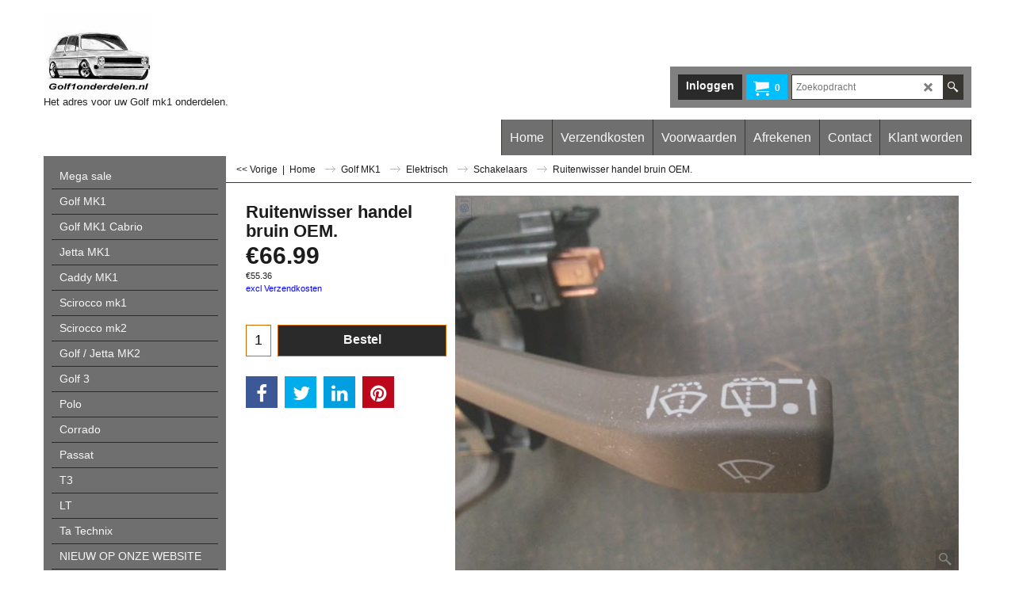

--- FILE ---
content_type: text/html
request_url: https://www.golf1onderdelen.nl/contents/nl/d-34.html
body_size: 236
content:
<ul class="idx1List"><li class="GC28"><a id="idx1D-2" class="idx1" href="../../index.html" title="Hier vind u het grootste aanbod aan Golf 1 onderdelen van Nederland. Onze kracht is dat we vaak binnen 24u leveren (2/3 dagen buitenland).Wij verkopen veel originele Volkswagen onderdelen maar ook goede alternatieven.Dus op zoek naar een onderdeel die bij de dealer verlopen is dan bent u bij ons op het juiste adres.Tevens hebben we een zeer grote voorraad aan gebruikte onderdelen. Ook bent u bij ons op het juiste adres voor uw Golf 2 / Scirocco 1/2 / Corrado of andere Vw youngtimers. "><span>Home </span></a></li><li class="GC28"><a id="idx1D-3" class="idx1" href="about.html" title=""><span>Verzendkosten</span></a></li><li class="GC28"><a id="idx1D-5" class="idx1" href="terms.html" title="Hier vind u het grootste aanbod aan Golf 1 onderdelen van Nederland. Onze kracht is dat we vaak binnen 24u leveren (2/3 dagen buitenland).Wij verkopen veel originele Volkswagen onderdelen maar ook goede alternatieven.Dus op zoek naar een onderdeel die bij de dealer verlopen is dan bent u bij ons op het juiste adres.Tevens hebben we een zeer grote voorraad aan gebruikte onderdelen. Ook bent u bij ons op het juiste adres voor uw Golf 2 / Scirocco 1/2 / Corrado of andere Vw youngtimers. "><span>Voorwaarden</span></a></li><li class="GC28"><a id="idx1D-6" class="idx1" href="basket.html" title=""><span>Afrekenen</span></a></li><li class="GC28"><a id="idx1D-9" class="idx1" href="contactus.html" title=""><span>Contact</span></a></li><li class="GC28"><a id="idx1D-10" class="idx1" href="favorites.html" title=""><span>Klant worden</span></a></li></ul>

--- FILE ---
content_type: text/html
request_url: https://www.golf1onderdelen.nl/contents/nl/d-33.html
body_size: 13343
content:
<ul class="idx2List"><li class="GC32"><a id="idx2D-2" class="idx2" href="../../index.html" title="Hier vind u het grootste aanbod aan Golf 1 onderdelen van Nederland. Onze kracht is dat we vaak binnen 24u leveren (2/3 dagen buitenland).Wij verkopen veel originele Volkswagen onderdelen maar ook goede alternatieven.Dus op zoek naar een onderdeel die bij de dealer verlopen is dan bent u bij ons op het juiste adres.Tevens hebben we een zeer grote voorraad aan gebruikte onderdelen. Ook bent u bij ons op het juiste adres voor uw Golf 2 / Scirocco 1/2 / Corrado of andere Vw youngtimers. "><span>Home </span></a></li><li class="GC32"><a id="idx2D626" class="idx2" href="d626_Mega-sale.html" title=""><span>Mega sale</span></a></li><li class="GC32"><a id="idx2D1" class="idx2" href="d1.html" title=""><span>Golf MK1</span></a><ul><li class="GC34"><a id="idx2SubD5" class="idx2Sub" href="d5.html" title=""><img src="../media/trans.gif" data-echo="../media/l_golf12_000.jpg" id="ID5" name="ID5" border="0" alt="" title="" width="300" height="200" /><span>Interieur</span></a><ul><li class="GC34"><a id="idx2SubD25" class="idx2Sub" href="d25.html" title=""><img src="../media/trans.gif" data-echo="../media/l_golf mk1-4.jpg" id="ID25" name="ID25" border="0" alt="" title="" width="300" height="200" /><span>Stoel + delen</span></a></li><li class="GC34"><a id="idx2SubD540" class="idx2Sub" href="d540_Recaro_interieur.html" title=""><img src="../media/trans.gif" data-echo="../media/k_p1040850.jpg" id="ID540" name="ID540" border="0" alt="" title="" width="300" height="225" /><span>Recaro interieur</span></a></li><li class="GC34"><a id="idx2SubD21" class="idx2Sub" href="d21.html" title=""><img src="../media/trans.gif" data-echo="../media/k_vloerbekleding.jpg" id="ID21" name="ID21" border="0" alt="" title="" width="124" height="88" /><span>Vloerbekleding</span></a></li><li class="GC34"><a id="idx2SubD22" class="idx2Sub" href="d22.html" title=""><img src="../media/trans.gif" data-echo="../media/l_golf mk1-5.jpg" id="ID22" name="ID22" border="0" alt="" title="" width="300" height="200" /><span>Dashboard + delen</span></a></li><li class="GC34"><a id="idx2SubD18" class="idx2Sub" href="d18.html" title=""><img src="../media/trans.gif" data-echo="../media/deurbekl..png" id="ID18" name="ID18" border="0" alt="" title="" width="305" height="165" /><span>Deurpanelen + delen</span></a></li><li class="GC34"><a id="idx2SubD262" class="idx2Sub" href="d262_Handrem.html" title=""><img src="../media/trans.gif" data-echo="../media/handrem.png" id="ID262" name="ID262" border="0" alt="" title="" width="240" height="180" /><span>Handrem</span></a></li><li class="GC34"><a id="idx2SubD17" class="idx2Sub" href="d17.html" title=""><img src="../media/trans.gif" data-echo="../media/hemel.jpg" id="ID17" name="ID17" border="0" alt="" title="" width="120" height="76" /><span>Hemeltjes</span></a></li><li class="GC34"><a id="idx2SubD19" class="idx2Sub" href="d19.html" title=""><img src="../media/trans.gif" data-echo="../media/k_ck5545 a.jpg" id="ID19" name="ID19" border="0" alt="" title="" width="300" height="196" /><span>Hoedenplank</span></a></li><li class="GC34"><a id="idx2SubD281" class="idx2Sub" href="d281_Interieur_overige.html" title=""><img src="../media/trans.gif" data-echo="../media/k_golfmk1.png" id="ID281" name="ID281" border="0" alt="" title="" width="275" height="183" /><span>Interieur overige</span></a></li><li class="GC34"><a id="idx2SubD24" class="idx2Sub" href="d24.html" title=""><img src="../media/trans.gif" data-echo="../media/k_golfmk3.gif" id="ID24" name="ID24" border="0" alt="" title="" width="252" height="200" /><span>Middenconsole&#39;s</span></a></li><li class="GC34"><a id="idx2SubD20" class="idx2Sub" href="d20.html" title=""><img src="../media/trans.gif" data-echo="../media/opendak.jpg" id="ID20" name="ID20" border="0" alt="" title="" width="274" height="184" /><span>Opendak</span></a></li><li class="GC34"><a id="idx2SubD175" class="idx2Sub" href="d175.html" title=""><img src="../media/trans.gif" data-echo="../media/k_golf14_000.jpg" id="ID175" name="ID175" border="0" alt="" title="" width="300" height="200" /><span>Onder motorkap</span></a></li><li class="GC34"><a id="idx2SubD28" class="idx2Sub" href="d28.html" title=""><img src="../media/trans.gif" data-echo="../media/l_70447375_000.jpg" id="ID28" name="ID28" border="0" alt="" title="" width="300" height="200" /><span>Pookknoppen</span></a></li><li class="GC34"><a id="idx2SubD193" class="idx2Sub" href="d193.html" title=""><img src="../media/trans.gif" data-echo="../media/171827550a.jpg" id="ID193" name="ID193" border="0" alt="" title="" width="109" height="83" /><span>Achterklep demper + delen.</span></a></li><li class="GC34"><a id="idx2SubD622" class="idx2Sub" href="d622_Schakelaars.html" title=""><span>Schakelaars</span></a></li><li class="GC34"><a id="idx2SubD23" class="idx2Sub" href="d23.html" title=""><img src="../media/trans.gif" data-echo="../media/k_golfmk2.jpg" id="ID23" name="ID23" border="0" alt="" title="" width="276" height="183" /><span>Stuur + delen</span></a></li><li class="GC34"><a id="idx2SubD304" class="idx2Sub" href="d304_Zonnekleppen..html" title=""><img src="../media/trans.gif" data-echo="../media/k_171857551.jpg" id="ID304" name="ID304" border="0" alt="" title="" width="200" height="150" /><span>Zonnekleppen.</span></a></li></ul></li><li class="GC34"><a id="idx2SubD6" class="idx2Sub" href="d6.html" title=""><img src="../media/trans.gif" data-echo="../media/k_golf5_000.jpg" id="ID6" name="ID6" border="0" alt="" title="" width="300" height="200" /><span>Exterieur</span></a><ul><li class="GC34"><a id="idx2SubD32" class="idx2Sub" href="d32.html" title=""><img src="../media/trans.gif" data-echo="../media/k_171898111a.jpg" id="ID32" name="ID32" border="0" alt="" title="" width="110" height="83" /><span>Sierlijsten</span></a></li><li class="GC34"><a id="idx2SubD33" class="idx2Sub" href="d33.html" title=""><img src="../media/trans.gif" data-echo="../media/k_golf10_00.jpg" id="ID33" name="ID33" border="0" alt="" title="" width="300" height="200" /><span>Emblemen</span></a><ul><li class="GC34"><a id="idx2SubD493" class="idx2Sub" href="d493_Emblemen_voor.html" title=""><img src="../media/trans.gif" data-echo="../media/171.853.601.jpg" id="ID493" name="ID493" border="0" alt="" title="" width="116" height="80" /><span>Emblemen voor</span></a></li><li class="GC34"><a id="idx2SubD494" class="idx2Sub" href="d494_Emblemen_achter.html" title=""><img src="../media/trans.gif" data-echo="../media/171.853.687 k.jpg" id="ID494" name="ID494" border="0" alt="" title="" width="130" height="99" /><span>Emblemen achter</span></a></li></ul></li><li class="GC34"><a id="idx2SubD34" class="idx2Sub" href="d34.html" title=""><img src="../media/trans.gif" data-echo="../media/k_rubbers.png" id="ID34" name="ID34" border="0" alt="" title="" width="252" height="200" /><span>Rubbers en afdichtingen</span></a></li><li class="GC34"><a id="idx2SubD35" class="idx2Sub" href="d35.html" title=""><img src="../media/trans.gif" data-echo="../media/l_72074695_000.jpg" id="ID35" name="ID35" border="0" alt="" title="" width="300" height="191" /><span>Carrosserie delen</span></a></li><li class="GC34"><a id="idx2SubD36" class="idx2Sub" href="d36.html" title=""><img src="../media/trans.gif" data-echo="../media/k_155821021e.jpg" id="ID36" name="ID36" border="0" alt="" title="" width="110" height="83" /><span>Plaatwerk</span></a><ul><li class="GC34"><a id="idx2SubD202" class="idx2Sub" href="d202.html" title=""><span>Plaatwerk origineel VW.</span></a></li><li class="GC34"><a id="idx2SubD203" class="idx2Sub" href="d203.html" title=""><span>Plaatwerk repro.</span></a></li></ul></li><li class="GC34"><a id="idx2SubD37" class="idx2Sub" href="d37.html" title=""><img src="../media/trans.gif" data-echo="../media/k_171807221g.jpg" id="ID37" name="ID37" border="0" alt="" title="" width="120" height="65" /><span>Bumpers</span></a><ul><li class="GC34"><a id="idx2SubD41" class="idx2Sub" href="d41.html" title=""><span>Tot bj &#39;78</span></a></li><li class="GC34"><a id="idx2SubD42" class="idx2Sub" href="d42.html" title=""><span>Vanaf bj &#39;79</span></a></li></ul></li><li class="GC34"><a id="idx2SubD38" class="idx2Sub" href="d38.html" title=""><img src="../media/trans.gif" data-echo="../media/l_golf mk1-6.jpg" id="ID38" name="ID38" border="0" alt="" title="" width="300" height="200" /><span>Grillen</span></a></li><li class="GC34"><a id="idx2SubD39" class="idx2Sub" href="d39.html" title=""><img src="../media/trans.gif" data-echo="../media/263838679_000.jpg" id="ID39" name="ID39" border="0" alt="" title="" width="400" height="266" /><span>Deurklinken en sloten.</span></a><ul><li class="GC34"><a id="idx2SubD256" class="idx2Sub" href="d256_Deursloten.html" title=""><span>Deurklinken en sloten.</span></a></li><li class="GC34"><a id="idx2SubD257" class="idx2Sub" href="d257_Motorkap_sloten.html" title=""><span>Motorkap sloten</span></a></li><li class="GC34"><a id="idx2SubD258" class="idx2Sub" href="d258_Achterklep_sloten.html" title=""><span>Achterklep sloten</span></a></li><li class="GC34"><a id="idx2SubD259" class="idx2Sub" href="d259_Contactslot.html" title=""><span>Contactslot</span></a></li></ul></li><li class="GC34"><a id="idx2SubD40" class="idx2Sub" href="d40.html" title=""><img src="../media/trans.gif" data-echo="../media/263835343_000.jpg" id="ID40" name="ID40" border="0" alt="" title="" width="400" height="266" /><span>Spiegels</span></a></li><li class="GC34"><a id="idx2SubD50" class="idx2Sub" href="d50.html" title=""><img src="../media/trans.gif" data-echo="../media/klapraam.png" id="ID50" name="ID50" border="0" alt="" title="" width="266" height="189" /><span>Klapraampjes</span></a></li><li class="GC34"><a id="idx2SubD247" class="idx2Sub" href="d247.html" title="Partij ruiten opgekocht ruiten zijn niet origineel Volkswagen en beperkt leverbaar.Ruiten worden niet meer in produktie genomen op=op."><img src="../media/trans.gif" data-echo="../media/k_009.jpg" id="ID247" name="ID247" border="0" alt="Partij ruiten opgekocht ruiten zijn niet origineel Volkswagen en beperkt leverbaar.Ruiten worden niet meer in produktie genomen op=op." title="Partij ruiten opgekocht ruiten zijn niet origineel Volkswagen en beperkt leverbaar.Ruiten worden niet meer in produktie genomen op=op." width="200" height="136" /><span>Ruiten</span></a></li></ul></li><li class="GC34"><a id="idx2SubD7" class="idx2Sub" href="d7.html" title=""><img src="../media/trans.gif" data-echo="../media/l_263841439_000.jpg" id="ID7" name="ID7" border="0" alt="" title="" width="300" height="200" /><span>Onderstel</span></a><ul><li class="GC34"><a id="idx2SubD26" class="idx2Sub" href="d26.html" title=""><img src="../media/trans.gif" data-echo="../media/k_171407153d.jpg" id="ID26" name="ID26" border="0" alt="" title="" width="200" height="133" /><span>Vooras</span></a></li><li class="GC34"><a id="idx2SubD27" class="idx2Sub" href="d27.html" title=""><img src="../media/trans.gif" data-echo="../media/k_achteras.png" id="ID27" name="ID27" border="0" alt="" title="" width="259" height="194" /><span>Achteras</span></a></li><li class="GC34"><a id="idx2SubD29" class="idx2Sub" href="d29.html" title=""><img src="../media/trans.gif" data-echo="../media/k_1h0698151.png" id="ID29" name="ID29" border="0" alt="" title="" width="254" height="198" /><span>Remmen</span></a><ul><li class="GC34"><a id="idx2SubD453" class="idx2Sub" href="d453_Remmen_voor.html" title=""><span>Remmen voor</span></a></li><li class="GC34"><a id="idx2SubD454" class="idx2Sub" href="d454_Remmen_achter.html" title=""><span>Remmen achter</span></a></li><li class="GC34"><a id="idx2SubD455" class="idx2Sub" href="d455_Remmen_diverse.html" title=""><span>Remmen diverse</span></a></li><li class="GC34"><a id="idx2SubD524" class="idx2Sub" href="d524_Handrem.html" title=""><span>Handrem</span></a></li></ul></li><li class="GC34"><a id="idx2SubD30" class="idx2Sub" href="d30.html" title=""><img src="../media/trans.gif" data-echo="../media/k_171419063.jpg" id="ID30" name="ID30" border="0" alt="" title="" width="300" height="225" /><span>Stuurhuis</span></a><ul><li class="GC34"><a id="idx2SubD563" class="idx2Sub" href="d563.html" title=""><span>Zonder stuurbekrachtiging</span></a></li><li class="GC34"><a id="idx2SubD564" class="idx2Sub" href="d564.html" title=""><span>Met stuurbekrachtiging.</span></a></li></ul></li><li class="GC34"><a id="idx2SubD31" class="idx2Sub" href="d31.html" title=""><img src="../media/trans.gif" data-echo="../media/k_871601171.jpg" id="ID31" name="ID31" border="0" alt="" title="" width="300" height="229" /><span>Velgen + delen</span></a></li><li class="GC34"><a id="idx2SubD324" class="idx2Sub" href="d324_Schokbreker_achter.html" title=""><img src="../media/trans.gif" data-echo="../media/k_171513033p.png" id="ID324" name="ID324" border="0" alt="" title="" width="180" height="180" /><span>Schokbreker achter</span></a></li><li class="GC34"><a id="idx2SubD348" class="idx2Sub" href="d348_Schokbreker_voor..html" title=""><img src="../media/trans.gif" data-echo="../media/k_171412031.jpg" id="ID348" name="ID348" border="0" alt="" title="" width="75" height="75" /><span>Schokbreker voor</span></a></li><li class="GC34"><a id="idx2SubD567" class="idx2Sub" href="d567.html" title=""><span>Schroefsets</span></a></li><li class="GC34"><a id="idx2SubD616" class="idx2Sub" href="d616_Verlagingssets.html" title=""><span>Verlagingssets</span></a></li></ul></li><li class="GC34"><a id="idx2SubD8" class="idx2Sub" href="d8.html" title=""><img src="../media/trans.gif" data-echo="../media/k_zekeringkast.jpg" id="ID8" name="ID8" border="0" alt="" title="" width="124" height="76" /><span>Elektrisch</span></a><ul><li class="GC34"><a id="idx2SubD475" class="idx2Sub" href="d475_Antenne.html" title=""><img src="../media/trans.gif" data-echo="../media/171035503.jpg" id="ID475" name="ID475" border="0" alt="" title="" width="171" height="160" /><span>Antenne</span></a></li><li class="GC34"><a id="idx2SubD339" class="idx2Sub" href="d339_Claxon.html" title=""><img src="../media/trans.gif" data-echo="../media/k_171951223.jpg" id="ID339" name="ID339" border="0" alt="" title="" width="75" height="75" /><span>Claxon</span></a></li><li class="GC34"><a id="idx2SubD340" class="idx2Sub" href="d340_Contactslot.html" title=""><img src="../media/trans.gif" data-echo="../media/k_321905851d.jpg" id="ID340" name="ID340" border="0" alt="" title="" width="200" height="148" /><span>Contactslot</span></a></li><li class="GC34"><a id="idx2SubD337" class="idx2Sub" href="d337_Schakelaars.html" title=""><img src="../media/trans.gif" data-echo="../media/k_323941531g.jpg" id="ID337" name="ID337" border="0" alt="" title="" width="200" height="158" /><span>Schakelaars</span></a></li><li class="GC34"><a id="idx2SubD338" class="idx2Sub" href="d338_Relais.html" title=""><img src="../media/trans.gif" data-echo="../media/k_191937503.jpg" id="ID338" name="ID338" border="0" alt="" title="" width="136" height="136" /><span>Relais</span></a></li><li class="GC34"><a id="idx2SubD341" class="idx2Sub" href="d341_Buitentemp..html" title=""><img src="../media/trans.gif" data-echo="../media/k_171919379a.png" id="ID341" name="ID341" border="0" alt="" title="" width="225" height="224" /><span>Buitentemp.</span></a></li><li class="GC34"><a id="idx2SubD342" class="idx2Sub" href="d342_Handrem.html" title=""><img src="../media/trans.gif" data-echo="../media/k_171711305b.jpg" id="ID342" name="ID342" border="0" alt="" title="" width="200" height="150" /><span>Handrem</span></a></li><li class="GC34"><a id="idx2SubD343" class="idx2Sub" href="d343_Ontsteking.html" title=""><img src="../media/trans.gif" data-echo="../media/k_051905207.png" id="ID343" name="ID343" border="0" alt="" title="" width="240" height="210" /><span>Ontsteking</span></a></li><li class="GC34"><a id="idx2SubD485" class="idx2Sub" href="d485_Kabelbomen.html" title=""><span>Kabelbomen</span></a></li><li class="GC34"><a id="idx2SubD345" class="idx2Sub" href="d345_Zekeringen.html" title=""><img src="../media/trans.gif" data-echo="../media/k_zekeringen.png" id="ID345" name="ID345" border="0" alt="" title="" width="225" height="225" /><span>Zekeringen</span></a></li><li class="GC34"><a id="idx2SubD544" class="idx2Sub" href="d544_Stekkers.html" title=""><span>Stekkers</span></a></li><li class="GC34"><a id="idx2SubD547" class="idx2Sub" href="d547_Klokken.html" title=""><img src="../media/trans.gif" data-echo="../media/k_321919201b.jpg" id="ID547" name="ID547" border="0" alt="" title="" width="210" height="210" /><span>Klokken</span></a></li><li class="GC34"><a id="idx2SubD612" class="idx2Sub" href="d612_Zekeringskast.html" title=""><span>Zekeringskast</span></a></li></ul></li><li class="GC34"><a id="idx2SubD9" class="idx2Sub" href="d9.html" title=""><img src="../media/trans.gif" data-echo="../media/l_golf mk1-2.jpg" id="ID9" name="ID9" border="0" alt="" title="" width="300" height="200" /><span>Techniek</span></a><ul><li class="GC34"><a id="idx2SubD47" class="idx2Sub" href="d47.html" title=""><img src="../media/trans.gif" data-echo="../media/k_155201129c.jpg" id="ID47" name="ID47" border="0" alt="" title="" width="110" height="83" /><span>Brandstof systeem</span></a><ul><li class="GC34"><a id="idx2SubD325" class="idx2Sub" href="d325_Benzinedoppen.html" title=""><img src="../media/trans.gif" data-echo="../media/k_171.201.551 l.jpg" id="ID325" name="ID325" border="0" alt="" title="" width="109" height="83" /><span>Benzinedoppen</span></a></li><li class="GC34"><a id="idx2SubD326" class="idx2Sub" href="d326_Benzinevulhals.html" title=""><img src="../media/trans.gif" data-echo="../media/k_171.201.129 n.jpg" id="ID326" name="ID326" border="0" alt="" title="" width="109" height="83" /><span>Benzinevulhals</span></a></li><li class="GC34"><a id="idx2SubD327" class="idx2Sub" href="d327_Carburateur.html" title=""><img src="../media/trans.gif" data-echo="../media/k_052198281not.jpg" id="ID327" name="ID327" border="0" alt="" title="" width="184" height="140" /><span>Carburateur</span></a></li><li class="GC34"><a id="idx2SubD328" class="idx2Sub" href="d328_Injectie_systeem.html" title=""><img src="../media/trans.gif" data-echo="../media/k_171201218c.jpg" id="ID328" name="ID328" border="0" alt="" title="" width="200" height="200" /><span>Injectie systeem</span></a></li><li class="GC34"><a id="idx2SubD439" class="idx2Sub" href="d439_Diesel.html" title=""><span>Diesel</span></a></li><li class="GC34"><a id="idx2SubD456" class="idx2Sub" href="d456_Brandstof_slang.html" title=""><img src="../media/trans.gif" data-echo="../media/k_n20353-2.png" id="ID456" name="ID456" border="0" alt="" title="" width="224" height="225" /><span>Brandstof slang</span></a></li><li class="GC34"><a id="idx2SubD471" class="idx2Sub" href="d471_Brandstoftanks.html" title=""><img src="../media/trans.gif" data-echo="../media/k_5810082.jpg" id="ID471" name="ID471" border="0" alt="" title="" width="200" height="131" /><span>Brandstoftanks</span></a></li></ul></li><li class="GC34"><a id="idx2SubD48" class="idx2Sub" href="d48.html" title=""><img src="../media/trans.gif" data-echo="../media/k_171721555k.jpg" id="ID48" name="ID48" border="0" alt="" title="" width="120" height="42" /><span>Kabels</span></a><ul><li class="GC34"><a id="idx2SubD412" class="idx2Sub" href="d412_Gaskabels.html" title=""><img src="../media/trans.gif" data-echo="../media/k_golf2carrosserie.jpg" id="ID412" name="ID412" border="0" alt="" title="" width="294" height="171" /><span>Gaskabels</span></a></li><li class="GC34"><a id="idx2SubD413" class="idx2Sub" href="d413_Koppelingskabels..html" title=""><span>Koppelingskabels.</span></a></li><li class="GC34"><a id="idx2SubD414" class="idx2Sub" href="d414_Kilometerteller_kabels.html" title=""><span>Kilometerteller kabels</span></a></li><li class="GC34"><a id="idx2SubD415" class="idx2Sub" href="d415_Handremkabels.html" title=""><span>Handremkabels</span></a></li><li class="GC34"><a id="idx2SubD416" class="idx2Sub" href="d416_Motorkapkabels..html" title=""><span>Motorkap opener kabels</span></a></li><li class="GC34"><a id="idx2SubD417" class="idx2Sub" href="d417_Choke_kabels..html" title=""><span>Choke kabels.</span></a></li></ul></li><li class="GC34"><a id="idx2SubD49" class="idx2Sub" href="d49.html" title=""><img src="../media/trans.gif" data-echo="../media/k_171253609k.jpg" id="ID49" name="ID49" border="0" alt="" title="" width="300" height="229" /><span>Uitlaat delen</span></a></li><li class="GC34"><a id="idx2SubD51" class="idx2Sub" href="d51.html" title=""><img src="../media/trans.gif" data-echo="../media/k_r-s.jpg" id="ID51" name="ID51" border="0" alt="" title="" width="300" height="191" /><span>Koeling </span></a><ul><li class="GC34"><a id="idx2SubD317" class="idx2Sub" href="d317_Radiateurs.html" title=""><img src="../media/trans.gif" data-echo="../media/k_321121253al.png" id="ID317" name="ID317" border="0" alt="" title="" width="268" height="188" /><span>Radiateurs</span></a></li><li class="GC34"><a id="idx2SubD318" class="idx2Sub" href="d318_Slangen.html" title=""><img src="../media/trans.gif" data-echo="../media/k_049121123a.jpg" id="ID318" name="ID318" border="0" alt="" title="" width="109" height="83" /><span>Slangen</span></a></li><li class="GC34"><a id="idx2SubD319" class="idx2Sub" href="d319_Expansie_vat..html" title=""><img src="../media/trans.gif" data-echo="../media/k_171.121.407 e.jpg" id="ID319" name="ID319" border="0" alt="" title="" width="290" height="240" /><span>Expansie vat.</span></a></li><li class="GC34"><a id="idx2SubD320" class="idx2Sub" href="d320_Sensors.html" title=""><img src="../media/trans.gif" data-echo="../media/k_049919563a.png" id="ID320" name="ID320" border="0" alt="" title="" width="225" height="225" /><span>Sensors</span></a></li><li class="GC34"><a id="idx2SubD321" class="idx2Sub" href="d321_Koelbuis.html" title=""><img src="../media/trans.gif" data-echo="../media/k_027121065.png" id="ID321" name="ID321" border="0" alt="" title="" width="279" height="180" /><span>Koelbuis</span></a></li><li class="GC34"><a id="idx2SubD322" class="idx2Sub" href="d322_Waterpomp.html" title=""><img src="../media/trans.gif" data-echo="../media/k_026121005a.jpg" id="ID322" name="ID322" border="0" alt="" title="" width="200" height="133" /><span>Waterpomp</span></a></li><li class="GC34"><a id="idx2SubD323" class="idx2Sub" href="d323_Flens.html" title=""><img src="../media/trans.gif" data-echo="../media/k_049121145b.jpg" id="ID323" name="ID323" border="0" alt="" title="" width="110" height="83" /><span>Flens</span></a></li><li class="GC34"><a id="idx2SubD331" class="idx2Sub" href="d331_Therrmostaat.html" title=""><img src="../media/trans.gif" data-echo="../media/thermostaat.jpg" id="ID331" name="ID331" border="0" alt="" title="" width="235" height="215" /><span>Therrmostaat</span></a></li><li class="GC34"><a id="idx2SubD489" class="idx2Sub" href="d489_Ventilator.html" title=""><img src="../media/trans.gif" data-echo="../media/165959455l.jpg" id="ID489" name="ID489" border="0" alt="" title="" width="225" height="225" /><span>Ventilator</span></a></li></ul></li><li class="GC34"><a id="idx2SubD52" class="idx2Sub" href="d52.html" title=""><img src="../media/trans.gif" data-echo="../media/ruitenwisser.jpg" id="ID52" name="ID52" border="0" alt="" title="" width="187" height="270" /><span>Ruitenwisser</span></a></li><li class="GC34"><a id="idx2SubD53" class="idx2Sub" href="d53.html" title=""><img src="../media/trans.gif" data-echo="../media/k_171.711.593 e.jpg" id="ID53" name="ID53" border="0" alt="" title="" width="120" height="38" /><span>Schakelen</span></a></li><li class="GC34"><a id="idx2SubD176" class="idx2Sub" href="d176.html" title=""><img src="../media/trans.gif" data-echo="../media/k_171711305b.jpg" id="ID176" name="ID176" border="0" alt="" title="" width="200" height="150" /><span>Handrem + delen</span></a></li><li class="GC34"><a id="idx2SubD177" class="idx2Sub" href="d177.html" title=""><img src="../media/trans.gif" data-echo="../media/k_055141031b.jpg" id="ID177" name="ID177" border="0" alt="" title="" width="197" height="160" /><span>Koppeling</span></a></li><li class="GC34"><a id="idx2SubD194" class="idx2Sub" href="d194.html" title=""><img src="../media/trans.gif" data-echo="../media/k_171837401b.jpg" id="ID194" name="ID194" border="0" alt="" title="" width="110" height="83" /><span>Raammechanisme</span></a></li><li class="GC34"><a id="idx2SubD209" class="idx2Sub" href="d209.html" title=""><img src="../media/trans.gif" data-echo="../media/k_171.819.701 q.jpg" id="ID209" name="ID209" border="0" alt="" title="" width="110" height="83" /><span>Kachel</span></a></li><li class="GC34"><a id="idx2SubD217" class="idx2Sub" href="d217.html" title=""><img src="../media/trans.gif" data-echo="../media/k_oettinger.jpg" id="ID217" name="ID217" border="0" alt="" title="" width="300" height="362" /><span>Motor</span></a><ul><li class="GC34"><a id="idx2SubD352" class="idx2Sub" href="d352_Carterpannen.html" title=""><span>Carterpan</span></a></li><li class="GC34"><a id="idx2SubD353" class="idx2Sub" href="d353_Sensors.html" title=""><span>Sensors</span></a></li><li class="GC34"><a id="idx2SubD354" class="idx2Sub" href="d354_Luchtfilter.html" title=""><span>Luchtfilter/cartervent.</span></a></li><li class="GC34"><a id="idx2SubD355" class="idx2Sub" href="d355_Motorpakkingen.html" title=""><span>Motorpakkingen</span></a></li><li class="GC34"><a id="idx2SubD356" class="idx2Sub" href="d356_Oliekoeler.html" title=""><span>Oliekoeler</span></a></li><li class="GC34"><a id="idx2SubD369" class="idx2Sub" href="d369_motor_ophanging.html" title=""><span>motor / bak steunen</span></a></li><li class="GC34"><a id="idx2SubD370" class="idx2Sub" href="d370_Diesel.html" title=""><span>Diesel</span></a></li><li class="GC34"><a id="idx2SubD371" class="idx2Sub" href="d371_Motor_div..html" title=""><span>Motor div.</span></a></li><li class="GC34"><a id="idx2SubD372" class="idx2Sub" href="d372_Keeringen.html" title=""><span>Keeringen</span></a></li></ul></li><li class="GC34"><a id="idx2SubD263" class="idx2Sub" href="d263_Versnellingsbak.html" title=""><span>Versnellingsbak</span></a></li><li class="GC34"><a id="idx2SubD395" class="idx2Sub" href="d395_Aandrijfas.html" title=""><img src="../media/trans.gif" data-echo="../media/k_171498203.png" id="ID395" name="ID395" border="0" alt="" title="" width="225" height="225" /><span>Aandrijfas</span></a></li></ul></li><li class="GC34"><a id="idx2SubD10" class="idx2Sub" href="d10.html" title=""><img src="../media/trans.gif" data-echo="../media/l_263833967_000.jpg" id="ID10" name="ID10" border="0" alt="" title="" width="300" height="200" /><span>Verlichting</span></a><ul><li class="GC34"><a id="idx2SubD11" class="idx2Sub" href="d11.html" title=""><img src="../media/trans.gif" data-echo="../media/k_171941531a.jpg" id="ID11" name="ID11" border="0" alt="" title="" width="300" height="200" /><span>Koplampen</span></a></li><li class="GC34"><a id="idx2SubD12" class="idx2Sub" href="d12.html" title=""><img src="../media/trans.gif" data-echo="../media/171.945.111 ad (2).jpg" id="ID12" name="ID12" border="0" alt="" title="" width="200" height="78" /><span>Achterlichten</span></a></li><li class="GC34"><a id="idx2SubD13" class="idx2Sub" href="d13.html" title=""><img src="../media/trans.gif" data-echo="../media/k_171.945.055.jpg" id="ID13" name="ID13" border="0" alt="" title="" width="100" height="70" /><span>Knipperlichten</span></a></li><li class="GC34"><a id="idx2SubD14" class="idx2Sub" href="d14.html" title=""><img src="../media/trans.gif" data-echo="../media/111.947.111 e.jpg" id="ID14" name="ID14" border="0" alt="" title="" width="110" height="83" /><span>Binnenverlichting</span></a></li><li class="GC34"><a id="idx2SubD15" class="idx2Sub" href="d15.html" title=""><img src="../media/trans.gif" data-echo="../media/k_lamp.png" id="ID15" name="ID15" border="0" alt="" title="" width="225" height="225" /><span>Lampen</span></a></li><li class="GC34"><a id="idx2SubD16" class="idx2Sub" href="d16.html" title=""><img src="../media/trans.gif" data-echo="../media/k_171.943.021 b.jpg" id="ID16" name="ID16" border="0" alt="" title="" width="130" height="99" /><span>Kentekenverlichting</span></a></li></ul></li><li class="GC34"><a id="idx2SubD216" class="idx2Sub" href="d216.html" title=""><img src="../media/trans.gif" data-echo="../media/l_oettinger.jpg" id="ID216" name="ID216" border="0" alt="" title="" width="300" height="362" /><span>OETTINGER 16S</span></a></li><li class="GC34"><a id="idx2SubD336" class="idx2Sub" href="d336_Onderhoud.html" title="Hier vind u tzt al uw onderdelen voor het onderhoud van uw golf 1 zoals filters en bougie&#39;s."><img src="../media/trans.gif" data-echo="../media/k_filters.png" id="ID336" name="ID336" border="0" alt="Hier vind u tzt al uw onderdelen voor het onderhoud van uw golf 1 zoals filters en bougie&#39;s." title="Hier vind u tzt al uw onderdelen voor het onderhoud van uw golf 1 zoals filters en bougie&#39;s." width="259" height="194" /><span>Onderhoud</span></a><ul><li class="GC34"><a id="idx2SubD590" class="idx2Sub" href="d590_Topran.html" title=""><span>Topran</span></a></li><li class="GC34"><a id="idx2SubD591" class="idx2Sub" href="d591_Bosch.html" title=""><span>Bosch</span></a></li><li class="GC34"><a id="idx2SubD592" class="idx2Sub" href="d592_OEM.html" title=""><span>OEM</span></a></li><li class="GC34"><a id="idx2SubD593" class="idx2Sub" href="d593_Pakketten.html" title=""><span>Pakketten</span></a></li></ul></li></ul></li><li class="GC32"><a id="idx2D2" class="idx2" href="d2.html" title=""><span>Golf MK1 Cabrio</span></a><ul><li class="GC34"><a id="idx2SubD58" class="idx2Sub" href="d58.html" title=""><img src="../media/trans.gif" data-echo="../media/k_cabriointerieur.png" id="ID58" name="ID58" border="0" alt="" title="" width="279" height="180" /><span>Interieur</span></a><ul><li class="GC34"><a id="idx2SubD85" class="idx2Sub" href="d85.html" title=""><img src="../media/trans.gif" data-echo="../media/k_171.881.213 b 2vk.jpg" id="ID85" name="ID85" border="0" alt="" title="" width="220" height="240" /><span>Stoel + delen</span></a></li><li class="GC34"><a id="idx2SubD541" class="idx2Sub" href="d541_Recaro_interieur.html" title=""><img src="../media/trans.gif" data-echo="../media/p1040850.jpg" id="ID541" name="ID541" border="0" alt="" title="" width="640" height="480" /><span>Recaro interieur</span></a></li><li class="GC34"><a id="idx2SubD81" class="idx2Sub" href="d81.html" title=""><img src="../media/trans.gif" data-echo="../media/k_321837581.jpg" id="ID81" name="ID81" border="0" alt="" title="" width="300" height="140" /><span>Deurpanelen + delen</span></a></li><li class="GC34"><a id="idx2SubD511" class="idx2Sub" href="d511_Dashboard___delen.html" title=""><img src="../media/trans.gif" data-echo="../media/k_golfmk1.png" id="ID511" name="ID511" border="0" alt="" title="" width="275" height="183" /><span>Dashboard + delen</span></a></li><li class="GC34"><a id="idx2SubD82" class="idx2Sub" href="d82.html" title=""><img src="../media/trans.gif" data-echo="../media/k_vloerbekleding.jpg" id="ID82" name="ID82" border="0" alt="" title="" width="300" height="214" /><span>Vloerbekleding</span></a></li><li class="GC34"><a id="idx2SubD83" class="idx2Sub" href="d83.html" title=""><img src="../media/trans.gif" data-echo="../media/k_171.419.669 l.gif" id="ID83" name="ID83" border="0" alt="" title="" width="250" height="190" /><span>Stuur + delen</span></a></li><li class="GC34"><a id="idx2SubD84" class="idx2Sub" href="d84.html" title=""><img src="../media/trans.gif" data-echo="../media/k_mittelkonsole.gif" id="ID84" name="ID84" border="0" alt="" title="" width="130" height="99" /><span>Middenconsole&#39;s</span></a></li><li class="GC34"><a id="idx2SubD86" class="idx2Sub" href="d86.html" title=""><img src="../media/trans.gif" data-echo="../media/k_pookknop.png" id="ID86" name="ID86" border="0" alt="" title="" width="275" height="183" /><span>Pookknoppen/hoezen</span></a></li><li class="GC34"><a id="idx2SubD290" class="idx2Sub" href="d290_Onder_de_motorkap.html" title=""><img src="../media/trans.gif" data-echo="../media/k_golf14_01.jpg" id="ID290" name="ID290" border="0" alt="" title="" width="300" height="200" /><span>Onder motorkap</span></a></li><li class="GC34"><a id="idx2SubD305" class="idx2Sub" href="d305_Zonnekleppen.html" title=""><img src="../media/trans.gif" data-echo="../media/k_171857551.jpg" id="ID305" name="ID305" border="0" alt="" title="" width="200" height="150" /><span>Zonnekleppen</span></a></li><li class="GC34"><a id="idx2SubD522" class="idx2Sub" href="d522_Handrem.html" title=""><img src="../media/trans.gif" data-echo="../media/k_handrem.png" id="ID522" name="ID522" border="0" alt="" title="" width="240" height="180" /><span>Handrem</span></a></li><li class="GC34"><a id="idx2SubD533" class="idx2Sub" href="d533_Achterklep_demper.html" title=""><img src="../media/trans.gif" data-echo="../media/155827550a.jpg" id="ID533" name="ID533" border="0" alt="" title="" width="405" height="124" /><span>Achterklep demper</span></a></li><li class="GC34"><a id="idx2SubD556" class="idx2Sub" href="d556_Interieur_div..html" title=""><span>Interieur overigen</span></a></li></ul></li><li class="GC34"><a id="idx2SubD59" class="idx2Sub" href="d59.html" title=""><img src="../media/trans.gif" data-echo="../media/k_cabrio.jpg" id="ID59" name="ID59" border="0" alt="" title="" width="275" height="183" /><span>Exterieur</span></a><ul><li class="GC34"><a id="idx2SubD87" class="idx2Sub" href="d87.html" title=""><img src="../media/trans.gif" data-echo="../media/k_171898111a.jpg" id="ID87" name="ID87" border="0" alt="" title="" width="110" height="83" /><span>Sierlijsten</span></a></li><li class="GC34"><a id="idx2SubD88" class="idx2Sub" href="d88.html" title=""><img src="../media/trans.gif" data-echo="../media/k_155837901.jpg" id="ID88" name="ID88" border="0" alt="" title="" width="300" height="196" /><span>Emblemen</span></a><ul><li class="GC34"><a id="idx2SubD557" class="idx2Sub" href="d557_Voor.html" title=""><span>Voor</span></a></li><li class="GC34"><a id="idx2SubD558" class="idx2Sub" href="d558_Zijkkant.html" title=""><span>Zijkant</span></a></li><li class="GC34"><a id="idx2SubD559" class="idx2Sub" href="d559_Achterkant.html" title=""><span>Achterkant</span></a></li></ul></li><li class="GC34"><a id="idx2SubD89" class="idx2Sub" href="d89.html" title=""><img src="../media/trans.gif" data-echo="../media/k_155837474c.png" id="ID89" name="ID89" border="0" alt="" title="" width="271" height="186" /><span>Rubbers en afdichtingen</span></a></li><li class="GC34"><a id="idx2SubD90" class="idx2Sub" href="d90.html" title=""><img src="../media/trans.gif" data-echo="../media/k_cabrio.jpg" id="ID90" name="ID90" border="0" alt="" title="" width="275" height="183" /><span>Carrosserie delen</span></a></li><li class="GC34"><a id="idx2SubD91" class="idx2Sub" href="d91.html" title=""><img src="../media/trans.gif" data-echo="../media/k_155821021e.jpg" id="ID91" name="ID91" border="0" alt="" title="" width="110" height="83" /><span>Plaatwerk</span></a><ul><li class="GC34"><a id="idx2SubD200" class="idx2Sub" href="d200.html" title=""><span>Plaatwerk origineel VW.</span></a></li><li class="GC34"><a id="idx2SubD201" class="idx2Sub" href="d201.html" title=""><span>Plaatwerk repro.</span></a></li></ul></li><li class="GC34"><a id="idx2SubD92" class="idx2Sub" href="d92.html" title=""><img src="../media/trans.gif" data-echo="../media/k_171.807.221 g 01c.jpg" id="ID92" name="ID92" border="0" alt="" title="" width="120" height="65" /><span>Bumpers</span></a></li><li class="GC34"><a id="idx2SubD93" class="idx2Sub" href="d93.html" title=""><img src="../media/trans.gif" data-echo="../media/k_171.853.653 l.jpg" id="ID93" name="ID93" border="0" alt="" title="" width="249" height="190" /><span>Grillen</span></a></li><li class="GC34"><a id="idx2SubD94" class="idx2Sub" href="d94.html" title=""><img src="../media/trans.gif" data-echo="../media/k_golf8_00.jpg" id="ID94" name="ID94" border="0" alt="" title="" width="300" height="200" /><span>Deurklinken en sloten.</span></a></li><li class="GC34"><a id="idx2SubD95" class="idx2Sub" href="d95.html" title=""><img src="../media/trans.gif" data-echo="../media/k_171857501f01c.jpg" id="ID95" name="ID95" border="0" alt="" title="" width="110" height="83" /><span>Spiegels</span></a></li><li class="GC34"><a id="idx2SubD96" class="idx2Sub" href="d96.html" title=""><img src="../media/trans.gif" data-echo="../media/k_klapraam.png" id="ID96" name="ID96" border="0" alt="" title="" width="266" height="189" /><span>Klapraampjes</span></a></li><li class="GC34"><a id="idx2SubD183" class="idx2Sub" href="d183.html" title=""><img src="../media/trans.gif" data-echo="../media/k_155871384d.jpg" id="ID183" name="ID183" border="0" alt="" title="" width="110" height="83" /><span>Cabrio dak</span></a></li></ul></li><li class="GC34"><a id="idx2SubD60" class="idx2Sub" href="d60.html" title=""><img src="../media/trans.gif" data-echo="../media/k_golf9_01.jpg" id="ID60" name="ID60" border="0" alt="" title="" width="300" height="200" /><span>Onderstel</span></a><ul><li class="GC34"><a id="idx2SubD70" class="idx2Sub" href="d70.html" title=""><img src="../media/trans.gif" data-echo="../media/k_171407153d.jpg" id="ID70" name="ID70" border="0" alt="" title="" width="200" height="133" /><span>Vooras</span></a></li><li class="GC34"><a id="idx2SubD71" class="idx2Sub" href="d71.html" title=""><img src="../media/trans.gif" data-echo="../media/k_achteras.png" id="ID71" name="ID71" border="0" alt="" title="" width="259" height="194" /><span>Achteras</span></a></li><li class="GC34"><a id="idx2SubD72" class="idx2Sub" href="d72.html" title=""><img src="../media/trans.gif" data-echo="../media/k_1h0698151.png" id="ID72" name="ID72" border="0" alt="" title="" width="254" height="198" /><span>Remmen</span></a><ul><li class="GC34"><a id="idx2SubD457" class="idx2Sub" href="d457_Remmen_voor.html" title=""><span>Remmen voor</span></a></li><li class="GC34"><a id="idx2SubD458" class="idx2Sub" href="d458_Remmen_achter.html" title=""><span>Remmen achter</span></a></li><li class="GC34"><a id="idx2SubD459" class="idx2Sub" href="d459_Remmen_diverse.html" title=""><span>Remmen diverse</span></a></li><li class="GC34"><a id="idx2SubD523" class="idx2Sub" href="d523_Handrem.html" title=""><span>Handrem</span></a></li></ul></li><li class="GC34"><a id="idx2SubD73" class="idx2Sub" href="d73.html" title=""><img src="../media/trans.gif" data-echo="../media/k_171419063.jpg" id="ID73" name="ID73" border="0" alt="" title="" width="300" height="225" /><span>Stuurhuis</span></a><ul><li class="GC34"><a id="idx2SubD565" class="idx2Sub" href="d565.html" title=""><span>Zonder bekrachtiging</span></a></li><li class="GC34"><a id="idx2SubD566" class="idx2Sub" href="d566.html" title=""><span>Met stuurbekrachtiging</span></a></li></ul></li><li class="GC34"><a id="idx2SubD74" class="idx2Sub" href="d74.html" title=""><img src="../media/trans.gif" data-echo="../media/k_871601171.jpg" id="ID74" name="ID74" border="0" alt="" title="" width="300" height="229" /><span>Velgen + delen</span></a></li><li class="GC34"><a id="idx2SubD349" class="idx2Sub" href="d349_Schokbreker_voor.html" title=""><img src="../media/trans.gif" data-echo="../media/171412031.jpg" id="ID349" name="ID349" border="0" alt="" title="" width="75" height="75" /><span>Schokbreker voor</span></a></li><li class="GC34"><a id="idx2SubD350" class="idx2Sub" href="d350_Schokbreker_achter.html" title=""><img src="../media/trans.gif" data-echo="../media/k_171513033p.png" id="ID350" name="ID350" border="0" alt="" title="" width="180" height="180" /><span>Schokbreker achter</span></a></li><li class="GC34"><a id="idx2SubD568" class="idx2Sub" href="d568.html" title=""><span>Schroefsets</span></a></li><li class="GC34"><a id="idx2SubD617" class="idx2Sub" href="d617_Verlagingssets.html" title=""><span>Verlagingssets</span></a></li></ul></li><li class="GC34"><a id="idx2SubD61" class="idx2Sub" href="d61.html" title=""><img src="../media/trans.gif" data-echo="../media/k_zekeringkast.jpg" id="ID61" name="ID61" border="0" alt="" title="" width="124" height="76" /><span>Elektrisch</span></a><ul><li class="GC34"><a id="idx2SubD502" class="idx2Sub" href="d502_Antenne.html" title=""><span>Antenne</span></a></li><li class="GC34"><a id="idx2SubD500" class="idx2Sub" href="d500_Buitentemperatuur.html" title=""><img src="../media/trans.gif" data-echo="../media/k_171919379a.png" id="ID500" name="ID500" border="0" alt="" title="" width="225" height="224" /><span>Buitentemperatuur</span></a></li><li class="GC34"><a id="idx2SubD496" class="idx2Sub" href="d496_Claxon.html" title=""><img src="../media/trans.gif" data-echo="../media/3b0951221.jpg" id="ID496" name="ID496" border="0" alt="" title="" width="225" height="225" /><span>Claxon</span></a></li><li class="GC34"><a id="idx2SubD499" class="idx2Sub" href="d499_Contactslot.html" title=""><span>Contactslot</span></a></li><li class="GC34"><a id="idx2SubD497" class="idx2Sub" href="d497_Schakelaars.html" title=""><img src="../media/trans.gif" data-echo="../media/331.953.519 b 01c.jpg" id="ID497" name="ID497" border="0" alt="" title="" width="109" height="83" /><span>Schakelaars</span></a></li><li class="GC34"><a id="idx2SubD501" class="idx2Sub" href="d501_Handrem.html" title=""><span>Handrem</span></a></li><li class="GC34"><a id="idx2SubD503" class="idx2Sub" href="d503_Kabelbomen.html" title=""><span>Kabelbomen</span></a></li><li class="GC34"><a id="idx2SubD498" class="idx2Sub" href="d498_Relais.html" title=""><img src="../media/trans.gif" data-echo="../media/k_191955531.png" id="ID498" name="ID498" border="0" alt="" title="" width="225" height="225" /><span>Relais</span></a></li><li class="GC34"><a id="idx2SubD504" class="idx2Sub" href="d504_Ontsteking.html" title=""><span>Ontsteking</span></a></li><li class="GC34"><a id="idx2SubD505" class="idx2Sub" href="d505_Zekeringen.html" title=""><img src="../media/trans.gif" data-echo="../media/k_zekeringen.png" id="ID505" name="ID505" border="0" alt="" title="" width="225" height="225" /><span>Zekeringen</span></a></li><li class="GC34"><a id="idx2SubD613" class="idx2Sub" href="d613_Zekeringskast.html" title=""><span>Zekeringskast</span></a></li><li class="GC34"><a id="idx2SubD614" class="idx2Sub" href="d614_Klokken.html" title=""><span>Klokken</span></a></li></ul></li><li class="GC34"><a id="idx2SubD62" class="idx2Sub" href="d62.html" title=""><img src="../media/trans.gif" data-echo="../media/k_golf14_02.jpg" id="ID62" name="ID62" border="0" alt="" title="" width="300" height="200" /><span>Techniek</span></a><ul><li class="GC34"><a id="idx2SubD75" class="idx2Sub" href="d75.html" title=""><img src="../media/trans.gif" data-echo="../media/k_155201129c.jpg" id="ID75" name="ID75" border="0" alt="" title="" width="110" height="83" /><span>Brandstof systeem</span></a><ul><li class="GC34"><a id="idx2SubD329" class="idx2Sub" href="d329_Expansievat.html" title=""><img src="../media/trans.gif" data-echo="../media/k_155201129c.jpg" id="ID329" name="ID329" border="0" alt="" title="" width="110" height="83" /><span>Vulhals</span></a></li><li class="GC34"><a id="idx2SubD351" class="idx2Sub" href="d351_Benzinedoppen.html" title=""><img src="../media/trans.gif" data-echo="../media/k_171.201.551 l.jpg" id="ID351" name="ID351" border="0" alt="" title="" width="109" height="83" /><span>Benzinedoppen</span></a></li><li class="GC34"><a id="idx2SubD373" class="idx2Sub" href="d373_Injectie_systeem..html" title=""><img src="../media/trans.gif" data-echo="../media/k_049133551a.jpg" id="ID373" name="ID373" border="0" alt="" title="" width="256" height="197" /><span>Injectie systeem.</span></a></li><li class="GC34"><a id="idx2SubD436" class="idx2Sub" href="d436_Carburateur.html" title=""><img src="../media/trans.gif" data-echo="../media/k_052129765a.png" id="ID436" name="ID436" border="0" alt="" title="" width="265" height="190" /><span>Carburateur</span></a></li><li class="GC34"><a id="idx2SubD472" class="idx2Sub" href="d472_Brandstoftank.html" title=""><img src="../media/trans.gif" data-echo="../media/k_5810083.jpg" id="ID472" name="ID472" border="0" alt="" title="" width="200" height="93" /><span>Brandstoftank</span></a></li><li class="GC34"><a id="idx2SubD610" class="idx2Sub" href="d610_Brandstof-slang..html" title=""><span>Brandstof slang.</span></a></li></ul></li><li class="GC34"><a id="idx2SubD76" class="idx2Sub" href="d76.html" title=""><img src="../media/trans.gif" data-echo="../media/k_171721335d.jpg" id="ID76" name="ID76" border="0" alt="" title="" width="300" height="138" /><span>Kabels</span></a><ul><li class="GC34"><a id="idx2SubD418" class="idx2Sub" href="d418_Gaskabels.html" title=""><span>Gaskabels</span></a></li><li class="GC34"><a id="idx2SubD419" class="idx2Sub" href="d419_Koppelingskabels.html" title=""><span>Koppelingskabels</span></a></li><li class="GC34"><a id="idx2SubD420" class="idx2Sub" href="d420_Handremkabels.html" title=""><span>Handremkabels</span></a></li><li class="GC34"><a id="idx2SubD421" class="idx2Sub" href="d421_Motorkap_opener_kabels.html" title=""><span>Motorkap opener kabels</span></a></li><li class="GC34"><a id="idx2SubD422" class="idx2Sub" href="d422_Kilometerkabels..html" title=""><span>Kilometerkabels.</span></a></li><li class="GC34"><a id="idx2SubD423" class="idx2Sub" href="d423_Chokekabels.html" title=""><span>Chokekabels</span></a></li></ul></li><li class="GC34"><a id="idx2SubD77" class="idx2Sub" href="d77.html" title=""><img src="../media/trans.gif" data-echo="../media/k_171253609k.jpg" id="ID77" name="ID77" border="0" alt="" title="" width="300" height="229" /><span>Uitlaat delen</span></a></li><li class="GC34"><a id="idx2SubD78" class="idx2Sub" href="d78.html" title=""><img src="../media/trans.gif" data-echo="../media/k_191121253k.jpg" id="ID78" name="ID78" border="0" alt="" title="" width="231" height="153" /><span>Koeling</span></a><ul><li class="GC34"><a id="idx2SubD330" class="idx2Sub" href="d330_Expansie_vat..html" title=""><img src="../media/trans.gif" data-echo="../media/k_171.121.407 e.jpg" id="ID330" name="ID330" border="0" alt="" title="" width="290" height="240" /><span>Expansie vat.</span></a></li><li class="GC34"><a id="idx2SubD362" class="idx2Sub" href="d362_Waterpomp.html" title=""><img src="../media/trans.gif" data-echo="../media/k_026121005a.jpg" id="ID362" name="ID362" border="0" alt="" title="" width="200" height="133" /><span>Waterpomp</span></a></li><li class="GC34"><a id="idx2SubD363" class="idx2Sub" href="d363_Radiateurs.html" title=""><img src="../media/trans.gif" data-echo="../media/k_321121253al.png" id="ID363" name="ID363" border="0" alt="" title="" width="268" height="188" /><span>Radiateurs</span></a></li><li class="GC34"><a id="idx2SubD374" class="idx2Sub" href="d374_Sensors.html" title=""><img src="../media/trans.gif" data-echo="../media/k_049919501.png" id="ID374" name="ID374" border="0" alt="" title="" width="238" height="211" /><span>Sensors</span></a></li><li class="GC34"><a id="idx2SubD490" class="idx2Sub" href="d490_Slangen.html" title=""><img src="../media/trans.gif" data-echo="../media/026121053g.jpg" id="ID490" name="ID490" border="0" alt="" title="" width="275" height="183" /><span>Slangen</span></a></li><li class="GC34"><a id="idx2SubD491" class="idx2Sub" href="d491_Flens.html" title=""><img src="../media/trans.gif" data-echo="../media/k_026121144f.jpg" id="ID491" name="ID491" border="0" alt="" title="" width="234" height="216" /><span>Flens</span></a></li><li class="GC34"><a id="idx2SubD582" class="idx2Sub" href="d582.html" title=""><span>Thermostaat</span></a></li><li class="GC34"><a id="idx2SubD589" class="idx2Sub" href="d589_Koelbuis.html" title=""><span>Koelbuis</span></a></li><li class="GC34"><a id="idx2SubD602" class="idx2Sub" href="d602_Ventilator.html" title=""><span>Ventilator</span></a></li></ul></li><li class="GC34"><a id="idx2SubD79" class="idx2Sub" href="d79.html" title=""><img src="../media/trans.gif" data-echo="../media/k_ruitenwisser.jpg" id="ID79" name="ID79" border="0" alt="" title="" width="187" height="270" /><span>Ruitenwisser</span></a></li><li class="GC34"><a id="idx2SubD80" class="idx2Sub" href="d80.html" title=""><img src="../media/trans.gif" data-echo="../media/k_171.711.593 e.jpg" id="ID80" name="ID80" border="0" alt="" title="" width="120" height="38" /><span>Schakelen</span></a></li><li class="GC34"><a id="idx2SubD195" class="idx2Sub" href="d195.html" title=""><img src="../media/trans.gif" data-echo="../media/k_171837402b.jpg" id="ID195" name="ID195" border="0" alt="" title="" width="110" height="83" /><span>Raammechanisme</span></a></li><li class="GC34"><a id="idx2SubD208" class="idx2Sub" href="d208.html" title=""><img src="../media/trans.gif" data-echo="../media/k_251819015.jpg" id="ID208" name="ID208" border="0" alt="" title="" width="160" height="131" /><span>Kachel</span></a></li><li class="GC34"><a id="idx2SubD313" class="idx2Sub" href="d313_Handrem___delen..html" title=""><img src="../media/trans.gif" data-echo="../media/k_handrem.png" id="ID313" name="ID313" border="0" alt="" title="" width="240" height="180" /><span>Handrem + delen.</span></a></li><li class="GC34"><a id="idx2SubD299" class="idx2Sub" href="d299_Versnellingsbak.html" title=""><img src="../media/trans.gif" data-echo="../media/k_171711002.jpg" id="ID299" name="ID299" border="0" alt="" title="" width="225" height="225" /><span>Versnellingsbak</span></a></li><li class="GC34"><a id="idx2SubD376" class="idx2Sub" href="d376_Motor.html" title=""><img src="../media/trans.gif" data-echo="../media/k_oettinger.jpg" id="ID376" name="ID376" border="0" alt="" title="" width="300" height="362" /><span>Motor</span></a><ul><li class="GC34"><a id="idx2SubD516" class="idx2Sub" href="d516_Motor___baksteunen.html" title=""><span>Motor + baksteunen</span></a></li><li class="GC34"><a id="idx2SubD517" class="idx2Sub" href="d517_Luchtfilter.html" title=""><span>Luchtfilter</span></a></li><li class="GC34"><a id="idx2SubD518" class="idx2Sub" href="d518_Pakkingen.html" title=""><span>Pakkingen</span></a></li><li class="GC34"><a id="idx2SubD519" class="idx2Sub" href="d519_Carterpan.html" title=""><span>Carterpan</span></a></li><li class="GC34"><a id="idx2SubD532" class="idx2Sub" href="d532_Oliekoeler.html" title=""><span>Oliekoeler</span></a></li><li class="GC34"><a id="idx2SubD520" class="idx2Sub" href="d520_Motor_div..html" title=""><span>Motor div.</span></a></li><li class="GC34"><a id="idx2SubD521" class="idx2Sub" href="d521_Keeringen.html" title=""><span>Keeringen</span></a></li><li class="GC34"><a id="idx2SubD545" class="idx2Sub" href="d545_Sensors.html" title=""><span>Sensors</span></a></li></ul></li><li class="GC34"><a id="idx2SubD396" class="idx2Sub" href="d396_Aandrijfas.html" title=""><img src="../media/trans.gif" data-echo="../media/k_171498203.png" id="ID396" name="ID396" border="0" alt="" title="" width="225" height="225" /><span>Aandrijfas</span></a></li><li class="GC34"><a id="idx2SubD552" class="idx2Sub" href="d552_Koppeling.html" title=""><img src="../media/trans.gif" data-echo="../media/055141031b.jpg" id="ID552" name="ID552" border="0" alt="" title="" width="197" height="160" /><span>Koppeling</span></a></li></ul></li><li class="GC34"><a id="idx2SubD63" class="idx2Sub" href="d63.html" title=""><img src="../media/trans.gif" data-echo="../media/k_171941531a.jpg" id="ID63" name="ID63" border="0" alt="" title="" width="300" height="200" /><span>Verlichting</span></a><ul><li class="GC34"><a id="idx2SubD64" class="idx2Sub" href="d64.html" title=""><img src="../media/trans.gif" data-echo="../media/k_171941531a.jpg" id="ID64" name="ID64" border="0" alt="" title="" width="300" height="200" /><span>Koplampen</span></a></li><li class="GC34"><a id="idx2SubD65" class="idx2Sub" href="d65.html" title=""><img src="../media/trans.gif" data-echo="../media/k_171945112.png" id="ID65" name="ID65" border="0" alt="" title="" width="180" height="135" /><span>Achterlichten</span></a></li><li class="GC34"><a id="idx2SubD66" class="idx2Sub" href="d66.html" title=""><img src="../media/trans.gif" data-echo="../media/k_155905002.jpg" id="ID66" name="ID66" border="0" alt="" title="" width="103" height="80" /><span>Knipperlichten</span></a></li><li class="GC34"><a id="idx2SubD67" class="idx2Sub" href="d67.html" title=""><img src="../media/trans.gif" data-echo="../media/k_321.947.105 b.jpg" id="ID67" name="ID67" border="0" alt="" title="" width="106" height="80" /><span>Binnenverlichting</span></a></li><li class="GC34"><a id="idx2SubD68" class="idx2Sub" href="d68.html" title=""><img src="../media/trans.gif" data-echo="../media/k_12929cp.png" id="ID68" name="ID68" border="0" alt="" title="" width="275" height="183" /><span>Lampen</span></a></li><li class="GC34"><a id="idx2SubD69" class="idx2Sub" href="d69.html" title=""><img src="../media/trans.gif" data-echo="../media/k_171943021b.jpg" id="ID69" name="ID69" border="0" alt="" title="" width="109" height="83" /><span>Kentekenverlichting</span></a></li></ul></li><li class="GC34"><a id="idx2SubD384" class="idx2Sub" href="d384_Onderhoud..html" title=""><img src="../media/trans.gif" data-echo="../media/k_055129620a.png" id="ID384" name="ID384" border="0" alt="" title="" width="225" height="225" /><span>Onderhoud.</span></a><ul><li class="GC34"><a id="idx2SubD595" class="idx2Sub" href="d595_Topran.html" title=""><span>Topran</span></a></li><li class="GC34"><a id="idx2SubD597" class="idx2Sub" href="d597_Pakketten.html" title=""><span>Pakketten</span></a></li><li class="GC34"><a id="idx2SubD594" class="idx2Sub" href="d594_Bosch.html" title=""><span>Bosch</span></a></li><li class="GC34"><a id="idx2SubD598" class="idx2Sub" href="d598_OEM.html" title=""><span>OEM</span></a></li></ul></li></ul></li><li class="GC32"><a id="idx2D3" class="idx2" href="d3.html" title=""><span>Jetta MK1</span></a><ul><li class="GC34"><a id="idx2SubD97" class="idx2Sub" href="d97.html" title=""><span>Interieur</span></a><ul><li class="GC34"><a id="idx2SubD103" class="idx2Sub" href="d103.html" title=""><span>Hemeltjes</span></a></li><li class="GC34"><a id="idx2SubD104" class="idx2Sub" href="d104.html" title=""><span>Deurpanelen + delen</span></a></li><li class="GC34"><a id="idx2SubD105" class="idx2Sub" href="d105.html" title=""><span>Opendak</span></a></li><li class="GC34"><a id="idx2SubD106" class="idx2Sub" href="d106.html" title=""><span>Dashboard + delen</span></a></li><li class="GC34"><a id="idx2SubD107" class="idx2Sub" href="d107.html" title=""><span>Stuur + delen</span></a></li><li class="GC34"><a id="idx2SubD108" class="idx2Sub" href="d108.html" title=""><span>Middenconsole&#39;s</span></a></li><li class="GC34"><a id="idx2SubD109" class="idx2Sub" href="d109.html" title=""><span>Stoel + delen</span></a></li><li class="GC34"><a id="idx2SubD110" class="idx2Sub" href="d110.html" title=""><img src="../media/trans.gif" data-echo="../media/k_pookknop.png" id="ID110" name="ID110" border="0" alt="" title="" width="275" height="183" /><span>Pookknoppen</span></a></li><li class="GC34"><a id="idx2SubD346" class="idx2Sub" href="d346_Onder_motorkap.html" title=""><span>Onder motorkap</span></a></li><li class="GC34"><a id="idx2SubD525" class="idx2Sub" href="d525_Handrem.html" title=""><img src="../media/trans.gif" data-echo="../media/k_handrem.png" id="ID525" name="ID525" border="0" alt="" title="" width="240" height="180" /><span>Handrem</span></a></li></ul></li><li class="GC34"><a id="idx2SubD98" class="idx2Sub" href="d98.html" title=""><img src="../media/trans.gif" data-echo="../media/k_00-171837503p.jpg" id="ID98" name="ID98" border="0" alt="" title="" width="300" height="163" /><span>Exterieur</span></a><ul><li class="GC34"><a id="idx2SubD111" class="idx2Sub" href="d111.html" title=""><span>Sierlijsten</span></a></li><li class="GC34"><a id="idx2SubD112" class="idx2Sub" href="d112.html" title=""><img src="../media/trans.gif" data-echo="../media/k_161853687a.jpg" id="ID112" name="ID112" border="0" alt="" title="" width="259" height="194" /><span>Emblemen</span></a></li><li class="GC34"><a id="idx2SubD113" class="idx2Sub" href="d113.html" title=""><span>Rubbers en afdichtingen</span></a></li><li class="GC34"><a id="idx2SubD114" class="idx2Sub" href="d114.html" title=""><span>Carrosserie delen</span></a></li><li class="GC34"><a id="idx2SubD115" class="idx2Sub" href="d115.html" title=""><span>Plaatwerk</span></a></li><li class="GC34"><a id="idx2SubD116" class="idx2Sub" href="d116.html" title=""><span>Bumpers</span></a></li><li class="GC34"><a id="idx2SubD117" class="idx2Sub" href="d117.html" title=""><span>Grillen</span></a></li><li class="GC34"><a id="idx2SubD118" class="idx2Sub" href="d118.html" title=""><img src="../media/trans.gif" data-echo="../media/k_golf8_000.jpg" id="ID118" name="ID118" border="0" alt="" title="" width="300" height="200" /><span>Deurklinken en sloten</span></a></li><li class="GC34"><a id="idx2SubD119" class="idx2Sub" href="d119.html" title=""><img src="../media/trans.gif" data-echo="../media/k_golf7_000.jpg" id="ID119" name="ID119" border="0" alt="" title="" width="300" height="200" /><span>Spiegels</span></a></li><li class="GC34"><a id="idx2SubD120" class="idx2Sub" href="d120.html" title=""><span>Klapraampjes</span></a></li></ul></li><li class="GC34"><a id="idx2SubD99" class="idx2Sub" href="d99.html" title=""><img src="../media/trans.gif" data-echo="../media/k_golf9_00.jpg" id="ID99" name="ID99" border="0" alt="" title="" width="300" height="200" /><span>Onderstel</span></a><ul><li class="GC34"><a id="idx2SubD121" class="idx2Sub" href="d121.html" title=""><img src="../media/trans.gif" data-echo="../media/k_171407153d.jpg" id="ID121" name="ID121" border="0" alt="" title="" width="200" height="133" /><span>Vooras</span></a></li><li class="GC34"><a id="idx2SubD122" class="idx2Sub" href="d122.html" title=""><img src="../media/trans.gif" data-echo="../media/k_achteras.png" id="ID122" name="ID122" border="0" alt="" title="" width="259" height="194" /><span>Achteras</span></a></li><li class="GC34"><a id="idx2SubD123" class="idx2Sub" href="d123.html" title=""><img src="../media/trans.gif" data-echo="../media/k_171698151h.jpg" id="ID123" name="ID123" border="0" alt="" title="" width="300" height="205" /><span>Remmen</span></a><ul><li class="GC34"><a id="idx2SubD460" class="idx2Sub" href="d460_Remmen_voor.html" title=""><span>Remmen voor</span></a></li><li class="GC34"><a id="idx2SubD461" class="idx2Sub" href="d461_Remmen_achter.html" title=""><span>Remmen achter</span></a></li><li class="GC34"><a id="idx2SubD462" class="idx2Sub" href="d462_Remmen_diverse.html" title=""><span>Remmen diverse</span></a></li><li class="GC34"><a id="idx2SubD526" class="idx2Sub" href="d526_Handrem.html" title=""><span>Handrem</span></a></li></ul></li><li class="GC34"><a id="idx2SubD124" class="idx2Sub" href="d124.html" title=""><img src="../media/trans.gif" data-echo="../media/k_171419063.jpg" id="ID124" name="ID124" border="0" alt="" title="" width="300" height="225" /><span>Stuurhuis</span></a></li><li class="GC34"><a id="idx2SubD125" class="idx2Sub" href="d125.html" title=""><img src="../media/trans.gif" data-echo="../media/871601171.jpg" id="ID125" name="ID125" border="0" alt="" title="" width="600" height="458" /><span>Velgen + delen</span></a></li><li class="GC34"><a id="idx2SubD357" class="idx2Sub" href="d357_Schokbreker_voor.html" title=""><img src="../media/trans.gif" data-echo="../media/k_171412031.jpg" id="ID357" name="ID357" border="0" alt="" title="" width="75" height="75" /><span>Schokbreker voor</span></a></li><li class="GC34"><a id="idx2SubD358" class="idx2Sub" href="d358_Schokbreker_achter.html" title=""><img src="../media/trans.gif" data-echo="../media/k_171513033p.png" id="ID358" name="ID358" border="0" alt="" title="" width="180" height="180" /><span>Schokbreker achter</span></a></li><li class="GC34"><a id="idx2SubD569" class="idx2Sub" href="d569.html" title=""><span>Schroefsets</span></a></li><li class="GC34"><a id="idx2SubD618" class="idx2Sub" href="d618_Verlagingssets.html" title=""><span>Verlagingssets</span></a></li></ul></li><li class="GC34"><a id="idx2SubD100" class="idx2Sub" href="d100.html" title=""><img src="../media/trans.gif" data-echo="../media/k_zekeringkast.jpg" id="ID100" name="ID100" border="0" alt="" title="" width="124" height="76" /><span>Elektrisch</span></a></li><li class="GC34"><a id="idx2SubD101" class="idx2Sub" href="d101.html" title=""><span>Techniek</span></a><ul><li class="GC34"><a id="idx2SubD126" class="idx2Sub" href="d126.html" title=""><span>Brandstof systeem</span></a><ul><li class="GC34"><a id="idx2SubD377" class="idx2Sub" href="d377_Benzinedoppen.html" title=""><span>Benzinedoppen</span></a></li><li class="GC34"><a id="idx2SubD378" class="idx2Sub" href="d378_Injectie_systeem.html" title=""><span>Injectie systeem</span></a></li><li class="GC34"><a id="idx2SubD379" class="idx2Sub" href="d379_Benzine_vulhals.html" title=""><span>Benzine vulhals</span></a></li><li class="GC34"><a id="idx2SubD437" class="idx2Sub" href="d437_Carburateur.html" title=""><span>Carburateur</span></a></li><li class="GC34"><a id="idx2SubD473" class="idx2Sub" href="d473_Brandstoftank.html" title=""><span>Brandstoftank</span></a></li><li class="GC34"><a id="idx2SubD549" class="idx2Sub" href="d549_Diesel.html" title=""><span>Diesel</span></a></li></ul></li><li class="GC34"><a id="idx2SubD127" class="idx2Sub" href="d127.html" title=""><span>Kabels</span></a><ul><li class="GC34"><a id="idx2SubD424" class="idx2Sub" href="d424_Gaskabels.html" title=""><span>Gaskabels</span></a></li><li class="GC34"><a id="idx2SubD425" class="idx2Sub" href="d425_Koppelingskabels.html" title=""><span>Koppelingskabels</span></a></li><li class="GC34"><a id="idx2SubD426" class="idx2Sub" href="d426_Kilometerteller_kabels.html" title=""><span>Kilometerteller kabels</span></a></li><li class="GC34"><a id="idx2SubD427" class="idx2Sub" href="d427_Handremkabels.html" title=""><span>Handremkabels</span></a></li><li class="GC34"><a id="idx2SubD428" class="idx2Sub" href="d428_Chokekabels.html" title=""><span>Chokekabels</span></a></li><li class="GC34"><a id="idx2SubD429" class="idx2Sub" href="d429_Motorkap_kabels.html" title=""><span>Motorkap kabels</span></a></li></ul></li><li class="GC34"><a id="idx2SubD128" class="idx2Sub" href="d128.html" title=""><span>Uitlaat delen</span></a></li><li class="GC34"><a id="idx2SubD129" class="idx2Sub" href="d129.html" title=""><span>Koeling</span></a><ul><li class="GC34"><a id="idx2SubD364" class="idx2Sub" href="d364_Waterpomp.html" title=""><img src="../media/trans.gif" data-echo="../media/k_026121005a.jpg" id="ID364" name="ID364" border="0" alt="" title="" width="200" height="133" /><span>Waterpomp</span></a></li><li class="GC34"><a id="idx2SubD365" class="idx2Sub" href="d365_Radiateurs.html" title=""><img src="../media/trans.gif" data-echo="../media/k_321121253al.png" id="ID365" name="ID365" border="0" alt="" title="" width="268" height="188" /><span>Radiateurs</span></a></li><li class="GC34"><a id="idx2SubD366" class="idx2Sub" href="d366_Expansie_vat..html" title=""><img src="../media/trans.gif" data-echo="../media/k_171.121.407 e.jpg" id="ID366" name="ID366" border="0" alt="" title="" width="290" height="240" /><span>Expansie vat</span></a></li><li class="GC34"><a id="idx2SubD487" class="idx2Sub" href="d487_Slangen.html" title=""><img src="../media/trans.gif" data-echo="../media/k_068.121.101 b.jpg" id="ID487" name="ID487" border="0" alt="" title="" width="300" height="224" /><span>Slangen</span></a></li><li class="GC34"><a id="idx2SubD488" class="idx2Sub" href="d488_Sensors.html" title=""><img src="../media/trans.gif" data-echo="../media/k_191959481c.jpg" id="ID488" name="ID488" border="0" alt="" title="" width="259" height="194" /><span>Sensors</span></a></li><li class="GC34"><a id="idx2SubD492" class="idx2Sub" href="d492_Flens.html" title=""><img src="../media/trans.gif" data-echo="../media/026121144f.jpg" id="ID492" name="ID492" border="0" alt="" title="" width="234" height="216" /><span>Flens</span></a></li><li class="GC34"><a id="idx2SubD583" class="idx2Sub" href="d583.html" title=""><span>Thermostaat</span></a></li><li class="GC34"><a id="idx2SubD603" class="idx2Sub" href="d603_Ventilator.html" title=""><span>Ventilator</span></a></li></ul></li><li class="GC34"><a id="idx2SubD130" class="idx2Sub" href="d130.html" title=""><span>Ruitenwisser</span></a></li><li class="GC34"><a id="idx2SubD131" class="idx2Sub" href="d131.html" title=""><span>Schakelen</span></a></li><li class="GC34"><a id="idx2SubD196" class="idx2Sub" href="d196.html" title=""><span>Raammechanisme</span></a></li><li class="GC34"><a id="idx2SubD210" class="idx2Sub" href="d210.html" title=""><span>Kachel</span></a></li><li class="GC34"><a id="idx2SubD314" class="idx2Sub" href="d314_Handrem___delen.html" title=""><span>Handrem + delen</span></a></li><li class="GC34"><a id="idx2SubD375" class="idx2Sub" href="d375_Motor.html" title=""><span>Motor</span></a></li><li class="GC34"><a id="idx2SubD397" class="idx2Sub" href="d397_Aandrijsas.html" title=""><span>Aandrijsas</span></a></li><li class="GC34"><a id="idx2SubD438" class="idx2Sub" href="d438_Versnellingsbak.html" title=""><span>Versnellingsbak</span></a></li><li class="GC34"><a id="idx2SubD553" class="idx2Sub" href="d553_Koppeling.html" title=""><img src="../media/trans.gif" data-echo="../media/055141031b.jpg" id="ID553" name="ID553" border="0" alt="" title="" width="197" height="160" /><span>Koppeling</span></a></li></ul></li><li class="GC34"><a id="idx2SubD102" class="idx2Sub" href="d102.html" title=""><img src="../media/trans.gif" data-echo="../media/k_161945111c.jpg" id="ID102" name="ID102" border="0" alt="" title="" width="110" height="83" /><span>Verlichting</span></a><ul><li class="GC34"><a id="idx2SubD132" class="idx2Sub" href="d132.html" title=""><img src="../media/trans.gif" data-echo="../media/k_dsc01911.jpg" id="ID132" name="ID132" border="0" alt="" title="" width="300" height="225" /><span>Koplampen</span></a></li><li class="GC34"><a id="idx2SubD133" class="idx2Sub" href="d133.html" title=""><img src="../media/trans.gif" data-echo="../media/k_161945111c.jpg" id="ID133" name="ID133" border="0" alt="" title="" width="110" height="83" /><span>Achterlichten</span></a></li><li class="GC34"><a id="idx2SubD134" class="idx2Sub" href="d134.html" title=""><img src="../media/trans.gif" data-echo="../media/k_dsc01867.jpg" id="ID134" name="ID134" border="0" alt="" title="" width="300" height="225" /><span>Knipperlichten</span></a></li><li class="GC34"><a id="idx2SubD135" class="idx2Sub" href="d135.html" title=""><img src="../media/trans.gif" data-echo="../media/k_111.947.111 e.jpg" id="ID135" name="ID135" border="0" alt="" title="" width="110" height="83" /><span>Binnenverlichting</span></a></li><li class="GC34"><a id="idx2SubD136" class="idx2Sub" href="d136.html" title=""><img src="../media/trans.gif" data-echo="../media/k_12929cp.png" id="ID136" name="ID136" border="0" alt="" title="" width="275" height="183" /><span>Lampen</span></a></li><li class="GC34"><a id="idx2SubD137" class="idx2Sub" href="d137.html" title=""><img src="../media/trans.gif" data-echo="../media/k_171.943.021 b.jpg" id="ID137" name="ID137" border="0" alt="" title="" width="130" height="99" /><span>Kentekenverlichting</span></a></li></ul></li><li class="GC34"><a id="idx2SubD385" class="idx2Sub" href="d385_Onderhoud.html" title=""><img src="../media/trans.gif" data-echo="../media/k_056115561g.png" id="ID385" name="ID385" border="0" alt="" title="" width="229" height="221" /><span>Onderhoud</span></a></li></ul></li><li class="GC32"><a id="idx2D4" class="idx2" href="d4.html" title=""><span>Caddy MK1</span></a><ul><li class="GC34"><a id="idx2SubD56" class="idx2Sub" href="d56.html" title=""><img src="../media/trans.gif" data-echo="../media/k_147945111-2.jpg" id="ID56" name="ID56" border="0" alt="" title="" width="300" height="332" /><span>Verlichting</span></a></li><li class="GC34"><a id="idx2SubD184" class="idx2Sub" href="d184.html" title=""><img src="../media/trans.gif" data-echo="../media/k_stuur2.png" id="ID184" name="ID184" border="0" alt="" title="" width="275" height="183" /><span>Interieur</span></a></li><li class="GC34"><a id="idx2SubD197" class="idx2Sub" href="d197.html" title=""><img src="../media/trans.gif" data-echo="../media/k_oettinger.jpg" id="ID197" name="ID197" border="0" alt="" title="" width="300" height="362" /><span>Techniek.</span></a><ul><li class="GC34"><a id="idx2SubD198" class="idx2Sub" href="d198.html" title=""><img src="../media/trans.gif" data-echo="../media/k_171837402b.jpg" id="ID198" name="ID198" border="0" alt="" title="" width="110" height="83" /><span>Raammechanisme</span></a></li><li class="GC34"><a id="idx2SubD207" class="idx2Sub" href="d207.html" title=""><img src="../media/trans.gif" data-echo="../media/k_026121005a.jpg" id="ID207" name="ID207" border="0" alt="" title="" width="200" height="133" /><span>Koeling</span></a></li><li class="GC34"><a id="idx2SubD211" class="idx2Sub" href="d211.html" title=""><img src="../media/trans.gif" data-echo="../media/k_251819015.jpg" id="ID211" name="ID211" border="0" alt="" title="" width="160" height="131" /><span>Kachel</span></a></li><li class="GC34"><a id="idx2SubD382" class="idx2Sub" href="d382_Motor.html" title=""><img src="../media/trans.gif" data-echo="../media/k_027115105e.png" id="ID382" name="ID382" border="0" alt="" title="" width="300" height="137" /><span>Motor</span></a></li><li class="GC34"><a id="idx2SubD398" class="idx2Sub" href="d398_Aandrijfas.html" title=""><img src="../media/trans.gif" data-echo="../media/k_171498203s.jpg" id="ID398" name="ID398" border="0" alt="" title="" width="300" height="171" /><span>Aandrijfas</span></a></li></ul></li><li class="GC34"><a id="idx2SubD199" class="idx2Sub" href="d199.html" title=""><img src="../media/trans.gif" data-echo="../media/k_caddymk1.jpg" id="ID199" name="ID199" border="0" alt="" title="" width="275" height="183" /><span>Exterieur</span></a><ul><li class="GC34"><a id="idx2SubD55" class="idx2Sub" href="d55.html" title=""><img src="../media/trans.gif" data-echo="../media/k_147853687.png" id="ID55" name="ID55" border="0" alt="" title="" width="300" height="60" /><span>Emblemen</span></a></li><li class="GC34"><a id="idx2SubD54" class="idx2Sub" href="d54.html" title=""><img src="../media/trans.gif" data-echo="../media/k_171837530a.jpg" id="ID54" name="ID54" border="0" alt="" title="" width="85" height="80" /><span>Rubbers en afdichtingen.</span></a></li><li class="GC34"><a id="idx2SubD192" class="idx2Sub" href="d192.html" title=""><img src="../media/trans.gif" data-echo="../media/k_155821022e.jpg" id="ID192" name="ID192" border="0" alt="" title="" width="110" height="83" /><span>Plaatwerk</span></a></li></ul></li><li class="GC34"><a id="idx2SubD260" class="idx2Sub" href="d260_Onderstel.html" title=""><img src="../media/trans.gif" data-echo="../media/k_171411105g.jpg" id="ID260" name="ID260" border="0" alt="" title="" width="166" height="160" /><span>Onderstel</span></a><ul><li class="GC34"><a id="idx2SubD261" class="idx2Sub" href="d261_Achteras.html" title=""><span>Achteras</span></a></li><li class="GC34"><a id="idx2SubD359" class="idx2Sub" href="d359_Remmen.html" title=""><span>Remmen</span></a></li><li class="GC34"><a id="idx2SubD380" class="idx2Sub" href="d380_Velgen_delen.html" title=""><span>Velgen+delen</span></a></li><li class="GC34"><a id="idx2SubD629" class="idx2Sub" href="d629_Vooras.html" title=""><span>Vooras</span></a></li></ul></li></ul></li><li class="GC32"><a id="idx2D43" class="idx2" href="d43.html" title=""><span>Scirocco mk1</span></a><ul><li class="GC34"><a id="idx2SubD151" class="idx2Sub" href="d151.html" title=""><img src="../media/trans.gif" data-echo="../media/k_scirocco interieur.jpg" id="ID151" name="ID151" border="0" alt="" title="" width="300" height="225" /><span>Interieur</span></a><ul><li class="GC34"><a id="idx2SubD164" class="idx2Sub" href="d164.html" title=""><img src="../media/trans.gif" data-echo="../media/k_deurbekl..png" id="ID164" name="ID164" border="0" alt="" title="" width="300" height="162" /><span>Deurpanelen + delen</span></a></li><li class="GC34"><a id="idx2SubD244" class="idx2Sub" href="d244.html" title=""><img src="../media/trans.gif" data-echo="../media/k_ck5578.jpg" id="ID244" name="ID244" border="0" alt="" title="" width="300" height="300" /><span>Vloerbekleding</span></a></li><li class="GC34"><a id="idx2SubD287" class="idx2Sub" href="d287_Stoel___delen.html" title=""><img src="../media/trans.gif" data-echo="../media/k_sf5005.jpg" id="ID287" name="ID287" border="0" alt="" title="" width="300" height="300" /><span>Stoel + delen</span></a></li><li class="GC34"><a id="idx2SubD298" class="idx2Sub" href="d298_Dasboard___delen.html" title=""><img src="../media/trans.gif" data-echo="../media/k_stuur2.png" id="ID298" name="ID298" border="0" alt="" title="" width="275" height="183" /><span>Dashboard + delen</span></a></li><li class="GC34"><a id="idx2SubD306" class="idx2Sub" href="d306_Onder_motorkap..html" title=""><img src="../media/trans.gif" data-echo="../media/scirocco-motor.jpg" id="ID306" name="ID306" border="0" alt="" title="" width="1024" height="683" /><span>Onder motorkap.</span></a></li><li class="GC34"><a id="idx2SubD434" class="idx2Sub" href="d434_Hoedenplank.html" title=""><img src="../media/trans.gif" data-echo="../media/k_ck5593a.jpg" id="ID434" name="ID434" border="0" alt="" title="" width="300" height="300" /><span>Hoedenplank</span></a></li><li class="GC34"><a id="idx2SubD476" class="idx2Sub" href="d476_Pookknoppen_hoezen.html" title=""><img src="../media/trans.gif" data-echo="../media/k_171.711.141 e 01c.jpg" id="ID476" name="ID476" border="0" alt="" title="" width="249" height="190" /><span>Pookknoppen</span></a></li><li class="GC34"><a id="idx2SubD514" class="idx2Sub" href="d514_Stuur___delen.html" title=""><img src="../media/trans.gif" data-echo="../media/k_golfmk2.jpg" id="ID514" name="ID514" border="0" alt="" title="" width="276" height="183" /><span>Stuur + delen</span></a></li><li class="GC34"><a id="idx2SubD537" class="idx2Sub" href="d537_Hemeltjes.html" title=""><span>Hemeltjes</span></a></li><li class="GC34"><a id="idx2SubD628" class="idx2Sub" href="d628_Achterklep-Demper.html" title=""><span>Achterklep Demper</span></a></li></ul></li><li class="GC34"><a id="idx2SubD152" class="idx2Sub" href="d152.html" title=""><img src="../media/trans.gif" data-echo="../media/k_scirocco extrieur.jpg" id="ID152" name="ID152" border="0" alt="" title="" width="300" height="164" /><span>Exterieur</span></a><ul><li class="GC34"><a id="idx2SubD153" class="idx2Sub" href="d153.html" title=""><span>Rubbers en afdichtingen</span></a></li><li class="GC34"><a id="idx2SubD154" class="idx2Sub" href="d154.html" title=""><span>Sierlijsten</span></a></li><li class="GC34"><a id="idx2SubD156" class="idx2Sub" href="d156.html" title=""><span>Carrosserie delen</span></a></li><li class="GC34"><a id="idx2SubD158" class="idx2Sub" href="d158.html" title=""><span>Emblemen</span></a></li><li class="GC34"><a id="idx2SubD159" class="idx2Sub" href="d159.html" title=""><span>Deurklinken en sleutels</span></a></li><li class="GC34"><a id="idx2SubD162" class="idx2Sub" href="d162.html" title=""><span>Grillen</span></a></li><li class="GC34"><a id="idx2SubD163" class="idx2Sub" href="d163.html" title=""><span>Spiegels</span></a></li><li class="GC34"><a id="idx2SubD561" class="idx2Sub" href="d561_Ruiten..html" title=""><span>Ruiten.</span></a></li></ul></li><li class="GC34"><a id="idx2SubD160" class="idx2Sub" href="d160.html" title=""><img src="../media/trans.gif" data-echo="../media/k_scirocco-techniek.jpg" id="ID160" name="ID160" border="0" alt="" title="" width="298" height="169" /><span>Techniek</span></a><ul><li class="GC34"><a id="idx2SubD399" class="idx2Sub" href="d399_Aandrijfas.html" title=""><img src="../media/trans.gif" data-echo="../media/k_191498099f.png" id="ID399" name="ID399" border="0" alt="" title="" width="160" height="140" /><span>Aandrijfas</span></a></li><li class="GC34"><a id="idx2SubD165" class="idx2Sub" href="d165.html" title=""><img src="../media/trans.gif" data-echo="../media/k_171.201.551 l.jpg" id="ID165" name="ID165" border="0" alt="" title="" width="109" height="83" /><span>Brandstof systeem</span></a><ul><li class="GC34"><a id="idx2SubD448" class="idx2Sub" href="d448_Benzine_vulhals.html" title=""><img src="../media/trans.gif" data-echo="../media/k_171.201.129 n.jpg" id="ID448" name="ID448" border="0" alt="" title="" width="109" height="83" /><span>Benzine vulhals</span></a></li><li class="GC34"><a id="idx2SubD449" class="idx2Sub" href="d449_Benzinedoppen.html" title=""><img src="../media/trans.gif" data-echo="../media/k_171.201.551 l.jpg" id="ID449" name="ID449" border="0" alt="" title="" width="109" height="83" /><span>Benzinedoppen</span></a></li><li class="GC34"><a id="idx2SubD450" class="idx2Sub" href="d450_Injectie_systeem.html" title=""><img src="../media/trans.gif" data-echo="../media/k_049133551a.jpg" id="ID450" name="ID450" border="0" alt="" title="" width="256" height="197" /><span>Injectie systeem</span></a></li><li class="GC34"><a id="idx2SubD451" class="idx2Sub" href="d451_Carburateur.html" title=""><span>Carburateur</span></a></li><li class="GC34"><a id="idx2SubD452" class="idx2Sub" href="d452_Brandstoftank.html" title=""><span>Brandstoftank</span></a></li><li class="GC34"><a id="idx2SubD611" class="idx2Sub" href="d611_Brandstof-slang..html" title=""><span>Brandstof slang.</span></a></li></ul></li><li class="GC34"><a id="idx2SubD205" class="idx2Sub" href="d205.html" title=""><img src="../media/trans.gif" data-echo="../media/k_037121013a.png" id="ID205" name="ID205" border="0" alt="" title="" width="259" height="194" /><span>Koeling</span></a></li><li class="GC34"><a id="idx2SubD265" class="idx2Sub" href="d265_Uitlaat_delen..html" title=""><img src="../media/trans.gif" data-echo="../media/k_171253609k.jpg" id="ID265" name="ID265" border="0" alt="" title="" width="300" height="229" /><span>Uitlaat delen.</span></a></li><li class="GC34"><a id="idx2SubD161" class="idx2Sub" href="d161.html" title=""><img src="../media/trans.gif" data-echo="../media/k_161955427.png" id="ID161" name="ID161" border="0" alt="" title="" width="248" height="203" /><span>Ruitenwisser</span></a></li><li class="GC34"><a id="idx2SubD288" class="idx2Sub" href="d288_Schakelen.html" title=""><img src="../media/trans.gif" data-echo="../media/k_171711002.jpg" id="ID288" name="ID288" border="0" alt="" title="" width="225" height="225" /><span>Schakelen</span></a></li><li class="GC34"><a id="idx2SubD383" class="idx2Sub" href="d383_Motor.html" title=""><img src="../media/trans.gif" data-echo="../media/k_scirocco-motor.jpg" id="ID383" name="ID383" border="0" alt="" title="" width="300" height="200" /><span>Motor</span></a></li><li class="GC34"><a id="idx2SubD506" class="idx2Sub" href="d506_Kabels.html" title=""><span>Kabels</span></a><ul><li class="GC34"><a id="idx2SubD507" class="idx2Sub" href="d507_Motorkap.html" title=""><span>Motorkap</span></a></li><li class="GC34"><a id="idx2SubD601" class="idx2Sub" href="d601_Gaskabels.html" title=""><span>Gaskabels</span></a></li><li class="GC34"><a id="idx2SubD624" class="idx2Sub" href="d624_Kilometerteller-kabels.html" title=""><span>Kilometerteller kabels</span></a></li></ul></li><li class="GC34"><a id="idx2SubD510" class="idx2Sub" href="d510_Kachel.html" title=""><span>Kachel</span></a></li><li class="GC34"><a id="idx2SubD554" class="idx2Sub" href="d554_Koppeling.html" title=""><img src="../media/trans.gif" data-echo="../media/055141031b.jpg" id="ID554" name="ID554" border="0" alt="" title="" width="197" height="160" /><span>Koppeling</span></a></li></ul></li><li class="GC34"><a id="idx2SubD166" class="idx2Sub" href="d166.html" title=""><span>Verlichting</span></a><ul><li class="GC34"><a id="idx2SubD292" class="idx2Sub" href="d292_Koplampen.html" title=""><span>Koplampen</span></a></li><li class="GC34"><a id="idx2SubD293" class="idx2Sub" href="d293_Achterlichten.html" title=""><span>Achterlichten</span></a></li><li class="GC34"><a id="idx2SubD294" class="idx2Sub" href="d294_Knipperlichten.html" title=""><span>Knipperlichten</span></a></li><li class="GC34"><a id="idx2SubD295" class="idx2Sub" href="d295_Kentekenverlichting.html" title=""><span>Kenteken verlichting</span></a></li><li class="GC34"><a id="idx2SubD296" class="idx2Sub" href="d296_Binnenverlichting.html" title=""><span>Binnenverlichting</span></a></li><li class="GC34"><a id="idx2SubD297" class="idx2Sub" href="d297_Lampen.html" title=""><span>Lampen</span></a></li></ul></li><li class="GC34"><a id="idx2SubD167" class="idx2Sub" href="d167.html" title=""><img src="../media/trans.gif" data-echo="../media/k_171407153d.jpg" id="ID167" name="ID167" border="0" alt="" title="" width="200" height="133" /><span>Onderstel</span></a><ul><li class="GC34"><a id="idx2SubD168" class="idx2Sub" href="d168.html" title=""><span>Vooras</span></a></li><li class="GC34"><a id="idx2SubD169" class="idx2Sub" href="d169.html" title=""><span>Achteras</span></a></li><li class="GC34"><a id="idx2SubD170" class="idx2Sub" href="d170.html" title=""><span>Remmen</span></a><ul><li class="GC34"><a id="idx2SubD463" class="idx2Sub" href="d463_Remmen_voor.html" title=""><span>Remmen voor</span></a></li><li class="GC34"><a id="idx2SubD464" class="idx2Sub" href="d464_Remmen_achter.html" title=""><span>Remmen achter</span></a></li><li class="GC34"><a id="idx2SubD465" class="idx2Sub" href="d465_Remmen_diverse.html" title=""><span>Remmen diverse</span></a></li></ul></li><li class="GC34"><a id="idx2SubD171" class="idx2Sub" href="d171.html" title=""><span>Stuurhuis</span></a></li><li class="GC34"><a id="idx2SubD252" class="idx2Sub" href="d252_Velgen___delen.html" title=""><span>Velgen + delen</span></a></li><li class="GC34"><a id="idx2SubD367" class="idx2Sub" href="d367_Schokbreker_achter.html" title=""><span>Schokbreker achter</span></a></li><li class="GC34"><a id="idx2SubD446" class="idx2Sub" href="d446_Schokbreker_voor.html" title=""><span>Schokbreker voor</span></a></li><li class="GC34"><a id="idx2SubD570" class="idx2Sub" href="d570.html" title=""><span>Schroefsets</span></a></li><li class="GC34"><a id="idx2SubD619" class="idx2Sub" href="d619_Verlagingssets.html" title=""><span>Verlagingssets</span></a></li></ul></li><li class="GC34"><a id="idx2SubD181" class="idx2Sub" href="d181.html" title=""><img src="../media/trans.gif" data-echo="../media/k_zekeringkast.jpg" id="ID181" name="ID181" border="0" alt="" title="" width="124" height="76" /><span>Elektrisch</span></a></li></ul></li><li class="GC32"><a id="idx2D44" class="idx2" href="d44.html" title=""><span>Scirocco mk2</span></a><ul><li class="GC34"><a id="idx2SubD146" class="idx2Sub" href="d146.html" title=""><img src="../media/trans.gif" data-echo="../media/k_golf2interieur.jpg" id="ID146" name="ID146" border="0" alt="" title="" width="259" height="194" /><span>Interieur</span></a><ul><li class="GC34"><a id="idx2SubD315" class="idx2Sub" href="d315_Stoel_delen.html" title=""><span>Stoel+delen</span></a></li><li class="GC34"><a id="idx2SubD361" class="idx2Sub" href="d361_Onder_motorkap..html" title=""><span>Onder motorkap.</span></a></li><li class="GC34"><a id="idx2SubD408" class="idx2Sub" href="d408_Hoedenplank.html" title=""><span>Hoedenplank</span></a></li><li class="GC34"><a id="idx2SubD435" class="idx2Sub" href="d435_Vloerbekleding.html" title=""><span>Vloerbekleding</span></a></li><li class="GC34"><a id="idx2SubD440" class="idx2Sub" href="d440_Dasboard_delen.html" title=""><span>Dasboard delen</span></a></li><li class="GC34"><a id="idx2SubD441" class="idx2Sub" href="d441_Deurpaneel_delen.html" title=""><span>Deurpaneel+delen</span></a></li><li class="GC34"><a id="idx2SubD527" class="idx2Sub" href="d527_Handrem.html" title=""><img src="../media/trans.gif" data-echo="../media/k_handrem.png" id="ID527" name="ID527" border="0" alt="" title="" width="240" height="180" /><span>Handrem</span></a></li><li class="GC34"><a id="idx2SubD538" class="idx2Sub" href="d538_Hemeltjes.html" title=""><span>Hemeltjes</span></a></li><li class="GC34"><a id="idx2SubD548" class="idx2Sub" href="d548_Stuur_delen.html" title=""><span>Stuur+delen</span></a></li></ul></li><li class="GC34"><a id="idx2SubD147" class="idx2Sub" href="d147.html" title=""><img src="../media/trans.gif" data-echo="../media/k_vw scirocco 2.jpg" id="ID147" name="ID147" border="0" alt="" title="" width="275" height="183" /><span>Exterieur</span></a><ul><li class="GC34"><a id="idx2SubD148" class="idx2Sub" href="d148.html" title=""><span>Emblemen </span></a></li><li class="GC34"><a id="idx2SubD149" class="idx2Sub" href="d149.html" title=""><span>Grillen</span></a></li><li class="GC34"><a id="idx2SubD150" class="idx2Sub" href="d150.html" title=""><span>Rubbers + afdichtingen</span></a></li><li class="GC34"><a id="idx2SubD157" class="idx2Sub" href="d157.html" title=""><span>Carrosserie delen</span></a></li><li class="GC34"><a id="idx2SubD212" class="idx2Sub" href="d212.html" title=""><span>Sloten</span></a></li><li class="GC34"><a id="idx2SubD623" class="idx2Sub" href="d623_Spiegels.html" title=""><span>Spiegels</span></a></li></ul></li><li class="GC34"><a id="idx2SubD185" class="idx2Sub" href="d185.html" title=""><img src="../media/trans.gif" data-echo="../media/k_scirocco-techniek.jpg" id="ID185" name="ID185" border="0" alt="" title="" width="298" height="169" /><span>Techniek</span></a><ul><li class="GC34"><a id="idx2SubD186" class="idx2Sub" href="d186.html" title=""><span>Brandstof systeem</span></a></li><li class="GC34"><a id="idx2SubD206" class="idx2Sub" href="d206.html" title=""><span>Koeling + kachel</span></a><ul><li class="GC34"><a id="idx2SubD604" class="idx2Sub" href="d604_ventilator.html" title=""><span>ventilator</span></a></li><li class="GC34"><a id="idx2SubD605" class="idx2Sub" href="d605_Thermostaat.html" title=""><span>Thermostaat</span></a></li><li class="GC34"><a id="idx2SubD607" class="idx2Sub" href="d607_Slangen.html" title=""><span>Slangen</span></a></li><li class="GC34"><a id="idx2SubD608" class="idx2Sub" href="d608_Koelbuis.html" title=""><span>Koelbuis</span></a></li><li class="GC34"><a id="idx2SubD609" class="idx2Sub" href="d609_Radiateur.html" title=""><span>Radiateur</span></a></li></ul></li><li class="GC34"><a id="idx2SubD213" class="idx2Sub" href="d213.html" title=""><span>Kabels</span></a></li><li class="GC34"><a id="idx2SubD289" class="idx2Sub" href="d289_schakelen.html" title=""><span>schakelen</span></a></li><li class="GC34"><a id="idx2SubD381" class="idx2Sub" href="d381_Motor.html" title=""><span>Motor</span></a></li><li class="GC34"><a id="idx2SubD400" class="idx2Sub" href="d400_Aandrijsas.html" title=""><span>Aandrijfas</span></a></li><li class="GC34"><a id="idx2SubD478" class="idx2Sub" href="d478_Ruitenwisser.html" title=""><span>Ruitenwisser</span></a></li><li class="GC34"><a id="idx2SubD550" class="idx2Sub" href="d550_Uitlaat.html" title=""><span>Uitlaat</span></a></li><li class="GC34"><a id="idx2SubD555" class="idx2Sub" href="d555_Koppeling.html" title=""><img src="../media/trans.gif" data-echo="../media/055141031b.jpg" id="ID555" name="ID555" border="0" alt="" title="" width="197" height="160" /><span>Koppeling</span></a></li><li class="GC34"><a id="idx2SubD606" class="idx2Sub" href="d606_Kachel.html" title=""><span>Kachel</span></a></li></ul></li><li class="GC34"><a id="idx2SubD190" class="idx2Sub" href="d190.html" title=""><span>Onderstel</span></a><ul><li class="GC34"><a id="idx2SubD316" class="idx2Sub" href="d316_Vooras.html" title=""><img src="../media/trans.gif" data-echo="../media/k_171407153d.jpg" id="ID316" name="ID316" border="0" alt="" title="" width="200" height="133" /><span>Vooras</span></a></li><li class="GC34"><a id="idx2SubD191" class="idx2Sub" href="d191.html" title=""><img src="../media/trans.gif" data-echo="../media/k_achteras.png" id="ID191" name="ID191" border="0" alt="" title="" width="259" height="194" /><span>Achteras</span></a></li><li class="GC34"><a id="idx2SubD215" class="idx2Sub" href="d215.html" title=""><img src="../media/trans.gif" data-echo="../media/k_171419063.jpg" id="ID215" name="ID215" border="0" alt="" title="" width="300" height="98" /><span>Stuurhuis</span></a></li><li class="GC34"><a id="idx2SubD253" class="idx2Sub" href="d253_Velgen___delen.html" title=""><img src="../media/trans.gif" data-echo="../media/k_871601171.jpg" id="ID253" name="ID253" border="0" alt="" title="" width="300" height="229" /><span>Velgen + delen</span></a></li><li class="GC34"><a id="idx2SubD347" class="idx2Sub" href="d347_Remmen.html" title=""><img src="../media/trans.gif" data-echo="../media/k_171698151h.jpg" id="ID347" name="ID347" border="0" alt="" title="" width="300" height="205" /><span>Remmen</span></a><ul><li class="GC34"><a id="idx2SubD466" class="idx2Sub" href="d466_Remmen_voor.html" title=""><span>Remmen voor</span></a></li><li class="GC34"><a id="idx2SubD467" class="idx2Sub" href="d467_Remmen_achter.html" title=""><span>Remmen achter</span></a></li><li class="GC34"><a id="idx2SubD468" class="idx2Sub" href="d468_Remmen_diverse.html" title=""><span>Remmen diverse</span></a></li><li class="GC34"><a id="idx2SubD528" class="idx2Sub" href="d528_Handrem.html" title=""><span>Handrem</span></a></li></ul></li><li class="GC34"><a id="idx2SubD368" class="idx2Sub" href="d368_Schokbreker_achter.html" title=""><img src="../media/trans.gif" data-echo="../media/k_171513033p.png" id="ID368" name="ID368" border="0" alt="" title="" width="180" height="180" /><span>Schokbreker achter</span></a></li><li class="GC34"><a id="idx2SubD447" class="idx2Sub" href="d447_Schokbreker_voor.html" title=""><img src="../media/trans.gif" data-echo="../media/k_171412031.jpg" id="ID447" name="ID447" border="0" alt="" title="" width="75" height="75" /><span>Schokbreker voor</span></a></li><li class="GC34"><a id="idx2SubD571" class="idx2Sub" href="d571.html" title=""><span>Schroefsets</span></a></li><li class="GC34"><a id="idx2SubD615" class="idx2Sub" href="d615_Verlagingssets.html" title=""><span>Verlagingssets</span></a></li></ul></li><li class="GC34"><a id="idx2SubD214" class="idx2Sub" href="d214.html" title=""><img src="../media/trans.gif" data-echo="../media/00-191941753b.jpg" id="ID214" name="ID214" border="0" alt="" title="" width="300" height="229" /><span>Verlichting.</span></a><ul><li class="GC34"><a id="idx2SubD403" class="idx2Sub" href="d403_Binnenverlichting.html" title=""><img src="../media/trans.gif" data-echo="../media/k_111.947.111 e.jpg" id="ID403" name="ID403" border="0" alt="" title="" width="110" height="83" /><span>Binnenverlichting</span></a></li><li class="GC34"><a id="idx2SubD404" class="idx2Sub" href="d404_Lampen.html" title=""><img src="../media/trans.gif" data-echo="../media/k_12929cp.png" id="ID404" name="ID404" border="0" alt="" title="" width="275" height="183" /><span>Lampen</span></a></li><li class="GC34"><a id="idx2SubD405" class="idx2Sub" href="d405_Kentekenverlichting.html" title=""><img src="../media/trans.gif" data-echo="../media/k_171943021b.jpg" id="ID405" name="ID405" border="0" alt="" title="" width="109" height="83" /><span>Kentekenverlichting</span></a></li><li class="GC34"><a id="idx2SubD480" class="idx2Sub" href="d480_Knipperlichten.html" title=""><span>Knipperlichten</span></a></li></ul></li><li class="GC34"><a id="idx2SubD406" class="idx2Sub" href="d406_Electrice.html" title=""><img src="../media/trans.gif" data-echo="../media/k_321941531k.jpg" id="ID406" name="ID406" border="0" alt="" title="" width="300" height="255" /><span>Elektrisch</span></a></li></ul></li><li class="GC32"><a id="idx2D45" class="idx2" href="d45.html" title=""><span>Golf / Jetta MK2</span></a><ul><li class="GC34"><a id="idx2SubD138" class="idx2Sub" href="d138.html" title=""><img src="../media/trans.gif" data-echo="../media/k_golf2interieur.jpg" id="ID138" name="ID138" border="0" alt="" title="" width="259" height="194" /><span>Interieur</span></a><ul><li class="GC34"><a id="idx2SubD286" class="idx2Sub" href="d286_Stoel___delen.html" title=""><span>Stoel + delen</span></a></li><li class="GC34"><a id="idx2SubD542" class="idx2Sub" href="d542_Recaro_interieur.html" title=""><img src="../media/trans.gif" data-echo="../media/p1040850.jpg" id="ID542" name="ID542" border="0" alt="" title="" width="640" height="480" /><span>Recaro interieur</span></a></li><li class="GC34"><a id="idx2SubD334" class="idx2Sub" href="d334_Achterklep_demper.html" title=""><img src="../media/trans.gif" data-echo="../media/k_191827550b.png" id="ID334" name="ID334" border="0" alt="" title="" width="300" height="85" /><span>Achterklep demper</span></a></li><li class="GC34"><a id="idx2SubD486" class="idx2Sub" href="d486_Dashboard_delen.html" title=""><span>Dashboard+delen</span></a></li><li class="GC34"><a id="idx2SubD307" class="idx2Sub" href="d307_Deupanelen___delen..html" title=""><span>Deurpanelen + delen.</span></a></li><li class="GC34"><a id="idx2SubD285" class="idx2Sub" href="d285_Pookknoppen..html" title=""><span>Pookknoppen/hoezen</span></a></li><li class="GC34"><a id="idx2SubD309" class="idx2Sub" href="d309_Opendak.html" title=""><span>Opendak</span></a></li><li class="GC34"><a id="idx2SubD310" class="idx2Sub" href="d310_Hoedenplank.html" title=""><span>Hoedenplank</span></a></li><li class="GC34"><a id="idx2SubD308" class="idx2Sub" href="d308_Vloerbekleding.html" title=""><span>Vloerbekleding</span></a></li><li class="GC34"><a id="idx2SubD360" class="idx2Sub" href="d360_Onder_motorkap.html" title=""><span>Onder motorkap</span></a></li><li class="GC34"><a id="idx2SubD409" class="idx2Sub" href="d409_Zonnekleppen.html" title=""><img src="../media/trans.gif" data-echo="../media/171857551.jpg" id="ID409" name="ID409" border="0" alt="" title="" width="200" height="150" /><span>Zonnekleppen</span></a></li><li class="GC34"><a id="idx2SubD482" class="idx2Sub" href="d482_Motorkapslot.html" title=""><img src="../media/trans.gif" data-echo="../media/191823509.jpg" id="ID482" name="ID482" border="0" alt="" title="" width="200" height="139" /><span>Motorkapslot</span></a></li><li class="GC34"><a id="idx2SubD495" class="idx2Sub" href="d495_Raammechanisme.html" title=""><img src="../media/trans.gif" data-echo="../media/k_191837401.png" id="ID495" name="ID495" border="0" alt="" title="" width="259" height="195" /><span>Raammechanisme</span></a></li><li class="GC34"><a id="idx2SubD530" class="idx2Sub" href="d530_Interieur_div..html" title=""><span>Interieur div.</span></a></li></ul></li><li class="GC34"><a id="idx2SubD139" class="idx2Sub" href="d139.html" title=""><img src="../media/trans.gif" data-echo="../media/k_golf 2.jpg" id="ID139" name="ID139" border="0" alt="" title="" width="259" height="194" /><span>Exterieur</span></a><ul><li class="GC34"><a id="idx2SubD144" class="idx2Sub" href="d144.html" title=""><img src="../media/trans.gif" data-echo="../media/k_191853687jgx2.jpg" id="ID144" name="ID144" border="0" alt="" title="" width="110" height="83" /><span>Emblemen</span></a><ul><li class="GC34"><a id="idx2SubD300" class="idx2Sub" href="d300_Emblemen_voor.html" title=""><img src="../media/trans.gif" data-echo="../media/k_191853679lgx2.jpg" id="ID300" name="ID300" border="0" alt="" title="" width="110" height="83" /><span>Emblemen voor</span></a></li><li class="GC34"><a id="idx2SubD301" class="idx2Sub" href="d301_Emblemen_zijkant.html" title=""><img src="../media/trans.gif" data-echo="../media/k_191853714qn5.jpg" id="ID301" name="ID301" border="0" alt="" title="" width="110" height="83" /><span>Emblemen zijkant</span></a></li><li class="GC34"><a id="idx2SubD302" class="idx2Sub" href="d302_Emblemen_achter.html" title=""><img src="../media/trans.gif" data-echo="../media/k_191853687agx2.jpg" id="ID302" name="ID302" border="0" alt="" title="" width="110" height="83" /><span>Emblemen achter</span></a></li></ul></li><li class="GC34"><a id="idx2SubD145" class="idx2Sub" href="d145.html" title=""><img src="../media/trans.gif" data-echo="../media/k_191837205a.jpg" id="ID145" name="ID145" border="0" alt="" title="" width="300" height="300" /><span>Deurklinken+sloten</span></a></li><li class="GC34"><a id="idx2SubD155" class="idx2Sub" href="d155.html" title=""><img src="../media/trans.gif" data-echo="../media/k_rubbers.png" id="ID155" name="ID155" border="0" alt="" title="" width="252" height="200" /><span>Rubbers en afdichtingen</span></a></li><li class="GC34"><a id="idx2SubD218" class="idx2Sub" href="d218.html" title=""><img src="../media/trans.gif" data-echo="../media/k_171857501f01c.jpg" id="ID218" name="ID218" border="0" alt="" title="" width="110" height="83" /><span>Spiegels</span></a></li><li class="GC34"><a id="idx2SubD221" class="idx2Sub" href="d221.html" title=""><img src="../media/trans.gif" data-echo="../media/k_golf2carrosserie.jpg" id="ID221" name="ID221" border="0" alt="" title="" width="294" height="171" /><span>Carrosserie delen.</span></a></li><li class="GC34"><a id="idx2SubD248" class="idx2Sub" href="d248.html" title=""><img src="../media/trans.gif" data-echo="../media/k_155821021e.jpg" id="ID248" name="ID248" border="0" alt="" title="" width="110" height="83" /><span>Plaatwerk</span></a></li><li class="GC34"><a id="idx2SubD280" class="idx2Sub" href="d280_Grillen.html" title=""><img src="../media/trans.gif" data-echo="../media/k_191853653kqn5.jpg" id="ID280" name="ID280" border="0" alt="" title="" width="210" height="210" /><span>Grillen</span></a></li><li class="GC34"><a id="idx2SubD479" class="idx2Sub" href="d479_Bumpers.html" title=""><img src="../media/trans.gif" data-echo="../media/9521900a.jpg" id="ID479" name="ID479" border="0" alt="" title="" width="187" height="160" /><span>Bumpers</span></a></li></ul></li><li class="GC34"><a id="idx2SubD140" class="idx2Sub" href="d140.html" title=""><img src="../media/trans.gif" data-echo="../media/k_191407365.jpg" id="ID140" name="ID140" border="0" alt="" title="" width="300" height="355" /><span>Onderstel</span></a><ul><li class="GC34"><a id="idx2SubD332" class="idx2Sub" href="d332_Vooras.html" title=""><span>Vooras</span></a></li><li class="GC34"><a id="idx2SubD333" class="idx2Sub" href="d333_Velgen___delen.html" title=""><span>Velgen + delen</span></a></li><li class="GC34"><a id="idx2SubD335" class="idx2Sub" href="d335_Remmen.html" title=""><img src="../media/trans.gif" data-echo="../media/k_1h0698151.png" id="ID335" name="ID335" border="0" alt="" title="" width="254" height="198" /><span>Remmen</span></a><ul><li class="GC34"><a id="idx2SubD469" class="idx2Sub" href="d469_Remmen_voor.html" title=""><span>Remmen voor</span></a></li><li class="GC34"><a id="idx2SubD470" class="idx2Sub" href="d470_Remmen_achter.html" title=""><span>Remmen achter</span></a></li></ul></li><li class="GC34"><a id="idx2SubD387" class="idx2Sub" href="d387_Achteras.html" title=""><span>Achteras</span></a></li><li class="GC34"><a id="idx2SubD407" class="idx2Sub" href="d407_Stuurhuis.html" title=""><img src="../media/trans.gif" data-echo="../media/k_171419063.jpg" id="ID407" name="ID407" border="0" alt="" title="" width="300" height="225" /><span>Stuurhuis</span></a></li><li class="GC34"><a id="idx2SubD572" class="idx2Sub" href="d572.html" title=""><span>Schokbreker voor</span></a></li><li class="GC34"><a id="idx2SubD574" class="idx2Sub" href="d574.html" title=""><span>Schokbreker achter</span></a></li><li class="GC34"><a id="idx2SubD575" class="idx2Sub" href="d575.html" title=""><span>Schroefsets</span></a></li></ul></li><li class="GC34"><a id="idx2SubD141" class="idx2Sub" href="d141.html" title=""><img src="../media/trans.gif" data-echo="../media/k_zekeringkast.jpg" id="ID141" name="ID141" border="0" alt="" title="" width="124" height="76" /><span>Elektrisch</span></a><ul><li class="GC34"><a id="idx2SubD483" class="idx2Sub" href="d483_Schakelaars.html" title=""><img src="../media/trans.gif" data-echo="../media/k_191953513b.png" id="ID483" name="ID483" border="0" alt="" title="" width="273" height="184" /><span>Schakelaars</span></a></li><li class="GC34"><a id="idx2SubD484" class="idx2Sub" href="d484_Relais.html" title=""><img src="../media/trans.gif" data-echo="../media/k_191955531.png" id="ID484" name="ID484" border="0" alt="" title="" width="225" height="225" /><span>Relais</span></a></li><li class="GC34"><a id="idx2SubD627" class="idx2Sub" href="d627_Bobine.html" title=""><span>Bobine</span></a></li></ul></li><li class="GC34"><a id="idx2SubD142" class="idx2Sub" href="d142.html" title=""><img src="../media/trans.gif" data-echo="../media/k_golf2techniek.jpg" id="ID142" name="ID142" border="0" alt="" title="" width="300" height="144" /><span>Techniek</span></a><ul><li class="GC34"><a id="idx2SubD264" class="idx2Sub" href="d264_Uitlaat_delen..html" title=""><span>Uitlaat delen.</span></a></li><li class="GC34"><a id="idx2SubD303" class="idx2Sub" href="d303_Koeling.html" title=""><img src="../media/trans.gif" data-echo="../media/k_037121013a.png" id="ID303" name="ID303" border="0" alt="" title="" width="259" height="194" /><span>Koeling</span></a></li><li class="GC34"><a id="idx2SubD311" class="idx2Sub" href="d311_Schakelen.html" title=""><img src="../media/trans.gif" data-echo="../media/k_191711574.jpg" id="ID311" name="ID311" border="0" alt="" title="" width="196" height="160" /><span>Schakelen</span></a></li><li class="GC34"><a id="idx2SubD344" class="idx2Sub" href="d344_Motor.html" title=""><span>Motor</span></a></li><li class="GC34"><a id="idx2SubD388" class="idx2Sub" href="d388_Brandstof_systeem.html" title=""><img src="../media/trans.gif" data-echo="../media/k_067906171.jpg" id="ID388" name="ID388" border="0" alt="" title="" width="298" height="169" /><span>Brandstof systeem</span></a><ul><li class="GC34"><a id="idx2SubD442" class="idx2Sub" href="d442_Tankdoppen.html" title=""><span>Tankdoppen</span></a></li></ul></li><li class="GC34"><a id="idx2SubD394" class="idx2Sub" href="d394_Ruitenwisser.html" title=""><img src="../media/trans.gif" data-echo="../media/k_161955427.png" id="ID394" name="ID394" border="0" alt="" title="" width="248" height="203" /><span>Ruitenwisser</span></a></li><li class="GC34"><a id="idx2SubD401" class="idx2Sub" href="d401_Aandrijfas.html" title=""><img src="../media/trans.gif" data-echo="../media/k_171498203.png" id="ID401" name="ID401" border="0" alt="" title="" width="225" height="225" /><span>Aandrijfas</span></a></li><li class="GC34"><a id="idx2SubD402" class="idx2Sub" href="d402_Kabels.html" title=""><span>Kabels</span></a><ul><li class="GC34"><a id="idx2SubD585" class="idx2Sub" href="d585_Koppelingskabel.html" title=""><span>Koppelingskabels</span></a></li><li class="GC34"><a id="idx2SubD586" class="idx2Sub" href="d586_Gaskabels.html" title=""><span>Gaskabels</span></a></li><li class="GC34"><a id="idx2SubD587" class="idx2Sub" href="d587_Kilometerteller-kabels.html" title=""><span>Kilometerteller kabels</span></a></li><li class="GC34"><a id="idx2SubD588" class="idx2Sub" href="d588_Handremkabels.html" title=""><span>Handremkabels</span></a></li></ul></li><li class="GC34"><a id="idx2SubD539" class="idx2Sub" href="d539_Kachel.html" title=""><span>Kachel</span></a></li><li class="GC34"><a id="idx2SubD551" class="idx2Sub" href="d551_Koppeling.html" title=""><img src="../media/trans.gif" data-echo="../media/k_055141031b.jpg" id="ID551" name="ID551" border="0" alt="" title="" width="197" height="160" /><span>Koppeling</span></a></li></ul></li><li class="GC34"><a id="idx2SubD143" class="idx2Sub" href="d143.html" title=""><img src="../media/trans.gif" data-echo="../media/k_00-191941753b.jpg" id="ID143" name="ID143" border="0" alt="" title="" width="300" height="229" /><span>Verlichting</span></a><ul><li class="GC34"><a id="idx2SubD389" class="idx2Sub" href="d389_Koplampen.html" title=""><img src="../media/trans.gif" data-echo="../media/00-191941753b.jpg" id="ID389" name="ID389" border="0" alt="" title="" width="600" height="458" /><span>Koplampen</span></a></li><li class="GC34"><a id="idx2SubD531" class="idx2Sub" href="d531_Mistlampen.html" title=""><span>Mistlampen</span></a></li><li class="GC34"><a id="idx2SubD390" class="idx2Sub" href="d390_Achterlichten.html" title=""><img src="../media/trans.gif" data-echo="../media/k_golf2achterlichten.png" id="ID390" name="ID390" border="0" alt="" title="" width="200" height="150" /><span>Achterlichten</span></a></li><li class="GC34"><a id="idx2SubD481" class="idx2Sub" href="d481_Knipperlichten.html" title=""><img src="../media/trans.gif" data-echo="../media/155905002.jpg" id="ID481" name="ID481" border="0" alt="" title="" width="103" height="80" /><span>Knipperlichten</span></a></li><li class="GC34"><a id="idx2SubD391" class="idx2Sub" href="d391_Zijkant_verlichting.html" title=""><span>Zijkant verlichting</span></a></li><li class="GC34"><a id="idx2SubD392" class="idx2Sub" href="d392_Binnenverlichting.html" title=""><img src="../media/trans.gif" data-echo="../media/k_00-191947111-1.jpg" id="ID392" name="ID392" border="0" alt="" title="" width="300" height="229" /><span>Binnenverlichting</span></a></li><li class="GC34"><a id="idx2SubD393" class="idx2Sub" href="d393_Kentekenverlichting.html" title=""><img src="../media/trans.gif" data-echo="../media/k_191943021.png" id="ID393" name="ID393" border="0" alt="" title="" width="257" height="196" /><span>Kentekenverlichting</span></a></li><li class="GC34"><a id="idx2SubD444" class="idx2Sub" href="d444_Lampen.html" title=""><span>Lampen</span></a></li></ul></li><li class="GC34"><a id="idx2SubD386" class="idx2Sub" href="d386_Onderhoud.html" title=""><img src="../media/trans.gif" data-echo="../media/k_056115561g.png" id="ID386" name="ID386" border="0" alt="" title="" width="229" height="221" /><span>Onderhoud</span></a></li></ul></li><li class="GC32"><a id="idx2D430" class="idx2" href="d430_Golf_3.html" title=""><span>Golf 3</span></a><ul><li class="GC34"><a id="idx2SubD431" class="idx2Sub" href="d431_Onderstel.html" title=""><span>Onderstel</span></a><ul><li class="GC34"><a id="idx2SubD433" class="idx2Sub" href="d433_Remmen.html" title=""><span>Remmen</span></a></li><li class="GC34"><a id="idx2SubD535" class="idx2Sub" href="d535_Vooras.html" title=""><span>Vooras</span></a></li><li class="GC34"><a id="idx2SubD573" class="idx2Sub" href="d573.html" title=""><span>Schokbreker achter</span></a></li></ul></li><li class="GC34"><a id="idx2SubD512" class="idx2Sub" href="d512_Velgen___delen.html" title=""><span>Velgen + delen</span></a></li><li class="GC34"><a id="idx2SubD432" class="idx2Sub" href="d432_Schakelen.html" title=""><span>Schakelen</span></a></li><li class="GC34"><a id="idx2SubD443" class="idx2Sub" href="d443_Tankdoppen.html" title=""><span>Tankdoppen</span></a></li><li class="GC34"><a id="idx2SubD477" class="idx2Sub" href="d477_Emblemen.html" title=""><img src="../media/trans.gif" data-echo="../media/k_1h6853679eqn5.jpg" id="ID477" name="ID477" border="0" alt="" title="" width="210" height="210" /><span>Emblemen</span></a></li><li class="GC34"><a id="idx2SubD515" class="idx2Sub" href="d515_Verlichting.html" title=""><span>Verlichting</span></a></li><li class="GC34"><a id="idx2SubD529" class="idx2Sub" href="d529_Carrosserie_delen.html" title=""><span>Carrosserie delen</span></a></li><li class="GC34"><a id="idx2SubD536" class="idx2Sub" href="d536_Motor.html" title=""><span>Motor</span></a></li><li class="GC34"><a id="idx2SubD546" class="idx2Sub" href="d546_Deurgrepen.html" title=""><span>Deurgrepen/sloten</span></a></li></ul></li><li class="GC32"><a id="idx2D46" class="idx2" href="d46.html" title=""><span>Polo</span></a></li><li class="GC32"><a id="idx2D174" class="idx2" href="d174.html" title=""><span>Corrado</span></a><ul><li class="GC34"><a id="idx2SubD282" class="idx2Sub" href="d282_Interieur.html" title=""><img src="../media/trans.gif" data-echo="../media/k_cor-interieur.jpg" id="ID282" name="ID282" border="0" alt="" title="" width="259" height="194" /><span>Interieur</span></a></li><li class="GC34"><a id="idx2SubD283" class="idx2Sub" href="d283_Extrieur.html" title=""><img src="../media/trans.gif" data-echo="../media/k_corrado1.jpg" id="ID283" name="ID283" border="0" alt="" title="" width="300" height="168" /><span>Exterieur</span></a><ul><li class="GC34"><a id="idx2SubD599" class="idx2Sub" href="d599_Emblemen.html" title=""><span>Emblemen</span></a></li><li class="GC34"><a id="idx2SubD600" class="idx2Sub" href="d600_Carrosserie.html" title=""><span>Carrosserie</span></a></li><li class="GC34"><a id="idx2SubD621" class="idx2Sub" href="d621_Rubbers-en-afdichtingen.html" title=""><span>Rubbers en afdichtingen</span></a></li></ul></li><li class="GC34"><a id="idx2SubD284" class="idx2Sub" href="d284_Techniek.html" title=""><img src="../media/trans.gif" data-echo="../media/k_cor-techniek.jpg" id="ID284" name="ID284" border="0" alt="" title="" width="275" height="183" /><span>Techniek</span></a></li><li class="GC34"><a id="idx2SubD508" class="idx2Sub" href="d508_Onderstel.html" title=""><span>Onderstel</span></a><ul><li class="GC34"><a id="idx2SubD509" class="idx2Sub" href="d509_Stuurhuis.html" title=""><span>Stuurhuis</span></a></li><li class="GC34"><a id="idx2SubD513" class="idx2Sub" href="d513_Velgen___delen.html" title=""><span>Velgen + delen</span></a></li><li class="GC34"><a id="idx2SubD534" class="idx2Sub" href="d534_Vooras.html" title=""><span>Vooras</span></a></li><li class="GC34"><a id="idx2SubD543" class="idx2Sub" href="d543_Achteras.html" title=""><img src="../media/trans.gif" data-echo="../media/k_191598541sk.png" id="ID543" name="ID543" border="0" alt="" title="" width="270" height="187" /><span>Achteras</span></a></li><li class="GC34"><a id="idx2SubD576" class="idx2Sub" href="d576.html" title=""><span>Schroefsets</span></a></li></ul></li><li class="GC34"><a id="idx2SubD562" class="idx2Sub" href="d562.html" title=""><span>Deursloten.</span></a></li></ul></li><li class="GC32"><a id="idx2D182" class="idx2" href="d182.html" title=""><span>Passat</span></a></li><li class="GC32"><a id="idx2D178" class="idx2" href="d178.html" title=""><span>T3</span></a></li><li class="GC32"><a id="idx2D179" class="idx2" href="d179.html" title=""><span>LT</span></a><ul><li class="GC34"><a id="idx2SubD180" class="idx2Sub" href="d180.html" title=""><span>Electrice</span></a></li></ul></li><li class="GC32"><a id="idx2D577" class="idx2" href="d577.html" title=""><span>Ta Technix</span></a><ul><li class="GC34"><a id="idx2SubD578" class="idx2Sub" href="d578.html" title=""><img src="../media/trans.gif" data-echo="../media/k_4100-05P.jpg" id="ID578" name="ID578" border="0" alt="" title="" width="350" height="238" /><span>Spoorverbreders</span></a></li><li class="GC34"><a id="idx2SubD579" class="idx2Sub" href="d579.html" title=""><img src="../media/trans.gif" data-echo="../media/k_EVODSKITG1.jpg" id="ID579" name="ID579" border="0" alt="" title="" width="350" height="233" /><span>Veerpootbruggen</span></a></li><li class="GC34"><a id="idx2SubD580" class="idx2Sub" href="d580.html" title=""><span>Onderstel</span></a></li><li class="GC34"><a id="idx2SubD581" class="idx2Sub" href="d581.html" title=""><span>PU rubbers</span></a></li></ul></li><li class="GC32"><a id="idx2D172" class="idx2" href="d172.html" title=""><span>NIEUW OP ONZE WEBSITE</span></a></li><li class="GC32"><a id="idx2D474" class="idx2" href="d474_Bevestigings_materiaal.html" title=""><span>Bevestigings materiaal</span></a></li><li class="GC32"><a id="idx2D204" class="idx2" href="d204.html" title=""><span>Geschenken/kleding</span></a></li><li class="GC32"><a id="idx2D187" class="idx2" href="d187.html" title=""><span>GEBRUIKTE ONDERDELEN</span></a><ul><li class="GC34"><a id="idx2SubD232" class="idx2Sub" href="d232.html" title=""><span>Asbakken</span></a></li><li class="GC34"><a id="idx2SubD279" class="idx2Sub" href="d279_Benzinedoppen.html" title=""><span>Benzinedoppen</span></a></li><li class="GC34"><a id="idx2SubD227" class="idx2Sub" href="d227.html" title=""><span>Bumpers</span></a></li><li class="GC34"><a id="idx2SubD235" class="idx2Sub" href="d235.html" title=""><span>Carrosserie </span></a></li><li class="GC34"><a id="idx2SubD237" class="idx2Sub" href="d237.html" title=""><span>Cocpitjes</span></a></li><li class="GC34"><a id="idx2SubD225" class="idx2Sub" href="d225.html" title=""><span>Dashboard+delen</span></a></li><li class="GC34"><a id="idx2SubD223" class="idx2Sub" href="d223.html" title=""><span>Deurdelen</span></a></li><li class="GC34"><a id="idx2SubD242" class="idx2Sub" href="d242.html" title=""><span>Deurklinken</span></a></li><li class="GC34"><a id="idx2SubD228" class="idx2Sub" href="d228.html" title=""><span>Emblemen</span></a></li><li class="GC34"><a id="idx2SubD270" class="idx2Sub" href="d270_Gordels.html" title=""><span>Gordels</span></a></li><li class="GC34"><a id="idx2SubD188" class="idx2Sub" href="d188.html" title=""><span>Grillen</span></a></li><li class="GC34"><a id="idx2SubD312" class="idx2Sub" href="d312_Handrem.html" title=""><span>Handrem</span></a></li><li class="GC34"><a id="idx2SubD445" class="idx2Sub" href="d445_Hemeltjes.html" title=""><span>Hemeltjes</span></a></li><li class="GC34"><a id="idx2SubD272" class="idx2Sub" href="d272_Hoedenplank.html" title=""><span>Hoedenplank</span></a></li><li class="GC34"><a id="idx2SubD230" class="idx2Sub" href="d230.html" title=""><span>Interieur</span></a></li><li class="GC34"><a id="idx2SubD233" class="idx2Sub" href="d233.html" title=""><span>Kachel</span></a></li><li class="GC34"><a id="idx2SubD222" class="idx2Sub" href="d222.html" title=""><span>Koeling</span></a></li><li class="GC34"><a id="idx2SubD239" class="idx2Sub" href="d239.html" title=""><span>Motordelen</span></a><ul><li class="GC34"><a id="idx2SubD267" class="idx2Sub" href="d267_Luchtfilter_aanzuigbuis.html" title=""><span>Luchtfilter/aanzuigbuis</span></a></li><li class="GC34"><a id="idx2SubD268" class="idx2Sub" href="d268_Oliefiltersteun.html" title=""><span>Oliefiltersteun</span></a></li></ul></li><li class="GC34"><a id="idx2SubD266" class="idx2Sub" href="d266_Motor_bak_steunen.html" title=""><span>Motor/bak steunen</span></a></li><li class="GC34"><a id="idx2SubD254" class="idx2Sub" href="d254_Middenconsole%27s.html" title=""><span>Middenconsole&#39;s</span></a></li><li class="GC34"><a id="idx2SubD224" class="idx2Sub" href="d224.html" title=""><span>Pookknoppen+hoezen</span></a></li><li class="GC34"><a id="idx2SubD249" class="idx2Sub" href="d249.html" title=""><span>Plaatwerk</span></a></li><li class="GC34"><a id="idx2SubD243" class="idx2Sub" href="d243.html" title=""><span>Ramen/glas</span></a></li><li class="GC34"><a id="idx2SubD240" class="idx2Sub" href="d240.html" title=""><span>Relais</span></a></li><li class="GC34"><a id="idx2SubD219" class="idx2Sub" href="d219.html" title=""><span>Rubbers en afdichtingen</span></a></li><li class="GC34"><a id="idx2SubD236" class="idx2Sub" href="d236.html" title=""><span>Ruitenwisser</span></a></li><li class="GC34"><a id="idx2SubD241" class="idx2Sub" href="d241.html" title=""><span>Schakelaars</span></a></li><li class="GC34"><a id="idx2SubD411" class="idx2Sub" href="d411_Schakelen.html" title=""><span>Schakelen</span></a></li><li class="GC34"><a id="idx2SubD273" class="idx2Sub" href="d273_Schokbreker_voor.html" title=""><span>Schokbreker voor</span></a></li><li class="GC34"><a id="idx2SubD274" class="idx2Sub" href="d274_Schokbreker_achter.html" title=""><span>Schokbreker achter</span></a></li><li class="GC34"><a id="idx2SubD271" class="idx2Sub" href="d271_Stoel_delen.html" title=""><span>Stoel+delen</span></a></li><li class="GC34"><a id="idx2SubD220" class="idx2Sub" href="d220.html" title=""><span>Spiegels</span></a></li><li class="GC34"><a id="idx2SubD255" class="idx2Sub" href="d255_Sierlijsten.html" title=""><span>Sierlijsten</span></a></li><li class="GC34"><a id="idx2SubD234" class="idx2Sub" href="d234.html" title=""><span>Sturen</span></a></li><li class="GC34"><a id="idx2SubD410" class="idx2Sub" href="d410_Stuurhuis_delen.html" title=""><span>Stuurhuis/delen</span></a></li><li class="GC34"><a id="idx2SubD229" class="idx2Sub" href="d229.html" title=""><span>Verlichting</span></a><ul><li class="GC34"><a id="idx2SubD276" class="idx2Sub" href="d276_Achterlichten.html" title=""><span>Achterlichten</span></a></li><li class="GC34"><a id="idx2SubD277" class="idx2Sub" href="d277_koplampen.html" title=""><span>koplampen</span></a></li><li class="GC34"><a id="idx2SubD278" class="idx2Sub" href="d278_Knipperlichten.html" title=""><span>Knipperlichten</span></a></li></ul></li><li class="GC34"><a id="idx2SubD245" class="idx2Sub" href="d245.html" title=""><span>Wielen + doppen</span></a></li><li class="GC34"><a id="idx2SubD231" class="idx2Sub" href="d231.html" title=""><span>Opendak+delen</span></a></li><li class="GC34"><a id="idx2SubD226" class="idx2Sub" href="d226.html" title=""><span>Zonnekleppen</span></a></li><li class="GC34"><a id="idx2SubD238" class="idx2Sub" href="d238.html" title=""><span>Zekeringskasten</span></a></li><li class="GC34"><a id="idx2SubD275" class="idx2Sub" href="d275_Krik___reserve_wiel.html" title=""><span>Krik + reserve wiel</span></a></li><li class="GC34"><a id="idx2SubD620" class="idx2Sub" href="d620_Speaker-kapjes.html" title=""><span>Speaker kapjes</span></a></li></ul></li><li class="GC32"><a id="idx2D250" class="idx2" href="https://www.facebook.com/golf1onderdelen" target="_blank" title=""><span>Facebook pagina</span></a></li></ul>

--- FILE ---
content_type: text/html
request_url: https://www.golf1onderdelen.nl/contents/nl/conf.html?lmd=46022.572222
body_size: 2496
content:
<html> <head ><meta http-equiv="Content-Type" content="text/html; charset=utf-8">
<meta name="robots" content="noindex,nofollow,noarchive,nosnippet" />
<script type="text/javascript">
var tf=parent.tf,core=tf.core;
function coreSettings(){
if (!tf.coreLoaded||!tf.core||!tf.core.Basket){setTimeout("coreSettings()",100);return;}
core=tf.core;
core.Basket.shDisc('1','0.000','','','',-1,'');
core.Basket.tax=new core.tax();
core.BTax=core.Basket.tax;
core.STax=new core.tax();
core.BTax.init(core.shopRegion,true);
core.STax.init(core.shopRegion,true);
core.BTax.addArea('TD2','05','21.000','BTW',true, 1, 0);core.STax.addArea('TD2','05','21.000','BTW',true, 1, 0);
core.BTax.addArea('TD2','BE','21.000','BTW',true, 1, 0);core.STax.addArea('TD2','BE','21.000','BTW',true, 1, 0);
core.BTax.addArea('TD2','BG','21.000','BTW',true, 1, 0);core.STax.addArea('TD2','BG','21.000','BTW',true, 1, 0);
core.BTax.addArea('TD2','HR','21.000','BTW',true, 1, 0);core.STax.addArea('TD2','HR','21.000','BTW',true, 1, 0);
core.BTax.addArea('TD2','CY','21.000','BTW',true, 1, 0);core.STax.addArea('TD2','CY','21.000','BTW',true, 1, 0);
core.BTax.addArea('TD2','DK','21.000','BTW',true, 1, 0);core.STax.addArea('TD2','DK','21.000','BTW',true, 1, 0);
core.BTax.addArea('TD2','EE','21.000','BTW',true, 1, 0);core.STax.addArea('TD2','EE','21.000','BTW',true, 1, 0);
core.BTax.addArea('TD2','FI','21.000','BTW',true, 1, 0);core.STax.addArea('TD2','FI','21.000','BTW',true, 1, 0);
core.BTax.addArea('TD2','FR','21.000','BTW',true, 1, 0);core.STax.addArea('TD2','FR','21.000','BTW',true, 1, 0);
core.BTax.addArea('TD2','GR','21.000','BTW',true, 1, 0);core.STax.addArea('TD2','GR','21.000','BTW',true, 1, 0);
core.BTax.addArea('TD2','IE','21.000','BTW',true, 1, 0);core.STax.addArea('TD2','IE','21.000','BTW',true, 1, 0);
core.BTax.addArea('TD2','IT','21.000','BTW',true, 1, 0);core.STax.addArea('TD2','IT','21.000','BTW',true, 1, 0);
core.BTax.addArea('TD2','LV','21.000','BTW',true, 1, 0);core.STax.addArea('TD2','LV','21.000','BTW',true, 1, 0);
core.BTax.addArea('TD2','LT','21.000','BTW',true, 1, 0);core.STax.addArea('TD2','LT','21.000','BTW',true, 1, 0);
core.BTax.addArea('TD2','LU','21.000','BTW',true, 1, 0);core.STax.addArea('TD2','LU','21.000','BTW',true, 1, 0);
core.BTax.addArea('TD2','MT','21.000','BTW',true, 1, 0);core.STax.addArea('TD2','MT','21.000','BTW',true, 1, 0);
core.BTax.addArea('TD2','HU','21.000','BTW',true, 1, 0);core.STax.addArea('TD2','HU','21.000','BTW',true, 1, 0);
core.BTax.addArea('TD2','NL','21.000','BTW',true, 1, 0);core.STax.addArea('TD2','NL','21.000','BTW',true, 1, 0);
core.BTax.addArea('TD2','DE','21.000','BTW',true, 1, 0);core.STax.addArea('TD2','DE','21.000','BTW',true, 1, 0);
core.BTax.addArea('TD2','PL','21.000','BTW',true, 1, 0);core.STax.addArea('TD2','PL','21.000','BTW',true, 1, 0);
core.BTax.addArea('TD2','PT','21.000','BTW',true, 1, 0);core.STax.addArea('TD2','PT','21.000','BTW',true, 1, 0);
core.BTax.addArea('TD2','AT','21.000','BTW',true, 1, 0);core.STax.addArea('TD2','AT','21.000','BTW',true, 1, 0);
core.BTax.addArea('TD2','RO','21.000','BTW',true, 1, 0);core.STax.addArea('TD2','RO','21.000','BTW',true, 1, 0);
core.BTax.addArea('TD2','SI','21.000','BTW',true, 1, 0);core.STax.addArea('TD2','SI','21.000','BTW',true, 1, 0);
core.BTax.addArea('TD2','SK','21.000','BTW',true, 1, 0);core.STax.addArea('TD2','SK','21.000','BTW',true, 1, 0);
core.BTax.addArea('TD2','SE','21.000','BTW',true, 1, 0);core.STax.addArea('TD2','SE','21.000','BTW',true, 1, 0);
core.BTax.addArea('TD2','CZ','21.000','BTW',true, 1, 0);core.STax.addArea('TD2','CZ','21.000','BTW',true, 1, 0);
core.BTax.addArea('TD2','ES','21.000','BTW',true, 1, 0);core.STax.addArea('TD2','ES','21.000','BTW',true, 1, 0);
populateTSI();
core.confLoaded=true;
if(tf.core&&tf.updateTab&&tf.bsk)tf.updateTab();
}
coreSettings();
function populateTSI(){
if(!core)core=tf.core;
if(!core)return;
var TS=[];
TS['TD2']={inc:'',exc:''};
core.tsI={length:0};core.tsIx={length:0};
var country_code=(core.region)?core.region:core.shopRegion;
for(var s in TS){if((core.STax&&core.STax.forRegion(s,country_code))||(core.BTax&&core.BTax.forRegion(s,country_code))){core.tsI[s]=TS[s]['inc'];core.tsI['length']++;core.tsIx[s]=TS[s]['exc'];core.tsIx['length']++;}}
var TSSH=[];
core.tsshI={length:0};core.tsshIx={length:0};
for(var s in TSSH){if(core.STax&&core.STax.forRegion(s,country_code)){core.tsshI[s]=TSSH[s]['inc'];core.tsshI['length']++;core.tsshIx[s]=TSSH[s]['exc'];core.tsshIx['length']++;}}
}
function greySettings(){
if(tf.isInSFClassic())return;
if (!tf.coreLoaded||!tf.greyLoaded||!tf.shipping||!tf.shipping.shipping||!tf.cntyListLoaded){setTimeout("greySettings()",100);return;}
core=tf.core,grey=tf.shipping;
grey.core=core;
grey.ship=new grey.shipping(grey.cnty, 1, 0.000);
tf.ship_obj=grey.ship;
grey.ship.addMeth('SM1', 'Standaard',0);
grey.ship.addRegn('SM1RS1','Lokale regio','NL,');
grey.ship.link('SM1','SM1RS1',0.000,'1',0,'0.000,10.000,5.75;10.000,199.000,8.95;199.000,1000.000,16.95',1.000,'0',0.000,0.000,'SM1,SM1RS1,0.000,1,0,0.000,10.000,5.75;10.000,199.000,8.95;199.000,1000.000,16.95,1.000,0,0.000,0.000/D7905DAEB28F9E6D5936428DC1C75D7B');
grey.ship.addRegn('SM1RS2','Rest van de wereld','BE,BG,HR,CY,DK,EE,FI,FR01,FR02,FR03,FR04,FR05,FR06,FR07,FR08,FR09,FR10,FR11,FR12,FR13,FR14,FR15,FR16,FR17,FR18,FR19,FR2A,FR2B,FR21,FR22,FR23,FR24,FR25,FR26,FR27,FR28,FR29,FR30,FR31,FR32,FR33,FR34,FR35,FR36,FR37,FR38,FR39,FR40,FR41,FR42,FR43,FR44,FR45,FR46,FR47,FR48,FR49,FR50,FR51,FR52,FR53,FR54,FR55,FR56,FR57,FR58,FR59,FR60,FR61,FR62,FR63,FR64,FR65,FR66,FR67,FR68,FR69,FR70,FR71,FR72,FR73,FR74,FR75,FR76,FR77,FR78,FR79,FR80,FR81,FR82,FR83,FR84,FR85,FR86,FR87,FR88,FR89,FR90,FR91,FR92,FR93,FR94,FR95,FR9A,FR9B,FR9C,FR9D,FR9E,FRC1,FR97,FR98,FR99,FRA1,FRA2,FRA3,FRA4,FRA5,FRA6,FRA7,FRA8,FRA9,FRB1,FRB2,FRB3,FRB4,FRB5,FRB6,FRB7,FRB8,FRB9,FR,GR,IE,IT,LV,LT,LU,MT,HU,DE,PL,PT,AT,RO,SI,SK,SE,UK,CZ,ES,05,');
grey.ship.link('SM1','SM1RS2',0.000,'1',0,'0.000,10.000,9.99;10.000,48.000,16.99;48.000,2000.000,20.99',0.000,'0',0.000,0.000,'SM1,SM1RS2,0.000,1,0,0.000,10.000,9.99;10.000,48.000,16.99;48.000,2000.000,20.99,0.000,0,0.000,0.000/2FACD1D3823A003D5CE395FA50BD52F0');
grey.ship.forAllProds={'SM1':1};
tf.shipping.serviceReady=true;
grey.ship.type('2', '6.950000');
}
greySettings();
function custInfo(){
var grey=tf.shipping;
var ret=[];
var values={'customer_zip':(tf.content.ship&&tf.content.ship.zip?tf.content.ship.zip.value:'')};
var FF=[
'1,Voornaam,customer_firstname,1,0,0,20,1,50,0,0,0,1,1,1,1,'+(values['customer_firstname']||'')+''
,'2,Achternaam,customer_lastname,1,0,0,20,1,50,0,0,0,1,1,1,1,'+(values['customer_lastname']||'')+''
,'4,Land ,customer_country,1,0,0,20,1,80,0,0,0,1,1,1,1,'+(values['customer_country']||'')+''
,'6,Huisnummer,customer_house_number,1,0,0,20,1,70,0,0,0,1,1,1,1,'+(values['customer_house_number']||'')+''
,'7,Straat,customer_street,1,0,0,20,1,70,0,0,0,1,1,1,1,'+(values['customer_street']||'')+''
,'8,Stad/Plaats,customer_city,1,0,0,20,1,80,0,0,0,1,1,1,1,'+(values['customer_city']||'')+''
,'11,Postcode,customer_zip,1,0,0,20,1,20,0,0,0,1,1,1,1,'+(values['customer_zip']||'')+''
,'12,Telefoon,customer_phone,1,0,0,20,1,25,0,0,0,1,1,1,1,'+(values['customer_phone']||'')+''
,'13,E-mail,customer_email,1,0,0,20,1,200,0,0,0,1,1,1,1,'+(values['customer_email']||'')+''
];
ret['Factuuradres']=grey.crCGIFlds('customer', FF);
var FF=[
'1,Voornaam,delivery_firstname,1,0,0,20,1,50,0,0,0,1,1,1,1,'+(values['delivery_firstname']||'')+''
,'2,Achternaam,delivery_lastname,1,0,0,20,1,50,0,0,0,1,1,1,1,'+(values['delivery_lastname']||'')+''
,'3,Bedrijfsnaam,company_name,1,0,0,20,1,200,0,0,0,1,0,1,1,'+(values['company_name']||'')+''
,'4,Land ,delivery_country,1,0,0,20,1,80,0,0,0,1,1,1,1,'+(values['delivery_country']||'')+''
,'6,Huisnummer,delivery_house_number,1,0,0,20,1,70,0,0,0,1,1,1,1,'+(values['delivery_house_number']||'')+''
,'7,Straat,delivery_street,1,0,0,20,1,70,0,0,0,1,1,1,1,'+(values['delivery_street']||'')+''
,'8,Stad/Plaats,delivery_city,1,0,0,20,1,80,0,0,0,1,1,1,1,'+(values['delivery_city']||'')+''
,'11,Postcode,delivery_zip,1,0,0,20,1,20,0,0,0,1,1,1,1,'+(values['delivery_zip']||'')+''
];
ret['Adres']=grey.crCGIFlds('customer', FF);
return ret;
}
var pmdataraw='<?xml version=\"1.0\" encoding=\"UTF-8\"?><data><method><service>Mollie</service><service_logo>http://www.globecharge.com/images/cards/payment_logos/mollie.png</service_logo><key>IdealO</key><name>iDEAL</name><comment>Wij maken gebruik van Mollie om uw betaling veilig te verwerken. </comment><comment_name></comment_name><id>1080</id><fees></fees><logo>http://www.globecharge.com/images/cards/ideal.png</logo><currencies>EUR</currencies><country></country><priority>1</priority></method><method><service>Handmatige betaling</service><service_logo></service_logo><key>Bank Transfer</key><name>Overschrijving per bank</name><comment>Op IBAN nr NL96INGB0009356561</comment><comment_name>Onze gegevens</comment_name><id>0</id><fees></fees><logo>http://www.globecharge.com/images/cards/banktransfer.png</logo><currencies>AUD GBP EUR JPY CHF USD</currencies><country></country><priority>2</priority></method><method><service>PayPal</service><service_logo>http://www.globecharge.com/images/cards/payment_logos/paypal.gif</service_logo><key>Paypal</key><name>PayPal</name><comment>Wij maken gebruik van PayPal om uw betaling veilig te verwerken. </comment><comment_name></comment_name><id>85</id><fees>+6%</fees><logo>http://www.globecharge.com/images/cards/paypal.png</logo><currencies>AUD GBP EUR JPY CHF USD</currencies><country></country><priority>3</priority></method><method><service>Mollie</service><service_logo>http://www.globecharge.com/images/cards/payment_logos/mollie.png</service_logo><key>Bank Transfer</key><name>Overschrijving per bank</name><comment>Iban nr NL96INGB0009356561</comment><comment_name>Onze gegevens</comment_name><id>1080</id><fees></fees><logo>http://www.globecharge.com/images/cards/banktransfer.png</logo><currencies>EUR</currencies><country></country><priority>4</priority></method><duty_warning enabled=\"1\"></duty_warning><surchargetax enabled=\"0\"></surchargetax><provider_name enabled=\"1\"></provider_name></data>'.replace(/&/g,'&amp;');
var pmdatasig='46022.571528';
function payMethod(){
var grey=tf.shipping;
var ret=[];
return ret;
}
var stkMsgOutStock={};
var stkShopMsg=['In voorraad','Lage voorraad','20'];
tf.conf=this.window;
tf.confLoaded='nl';
</script></head><body></body>
</html>
<!--$Revision: 46272 $
$HeadURL: svn://localhost/ShopFactory/branches/V14_60/bin/Common%20Files/parseLang/conf.html $ -->

--- FILE ---
content_type: application/javascript
request_url: https://www.golf1onderdelen.nl/contents/nl/d337_Schakelaars_.js?lmd=f
body_size: 1390
content:
var tf=(this.name=='dynLoad'?parent.tf:this),core;
//<!--BEGIN_C78E91C8-61BA-447e-B459-F6FE529C7724-->
var LMD='45962.672917';
//<!--END_C78E91C8-61BA-447e-B459-F6FE529C7724-->
if(tf.nametag.get('sig')==tf.wssig||this.name=='price'||this.name=='dynLoad'||tf.content.isInSF()){
var _prc=[
'[base64]',
'[base64]',
'[base64]',
'[base64]',
'[base64]',
'[base64]',
'[base64]',
'[base64]',
'[base64]',
'[base64]',
'[base64]',
'[base64]',
'[base64]',
'[base64]',
'[base64]',
'[base64]',
'[base64]',
'[base64]',
'[base64]',
'[base64]'];
var qsStkQry='qry=&h=2D96B82085901CC320C7E565E596391341A80654&id=FE5771953D7D46A28BFBD33BA8D58A084A253364'.split('&h=');
qsStkQry=qsStkQry[0].replace(/\+/g,'%2b').replace(/&/g,'%26')+'&h='+qsStkQry[1];
tf.content.dynLoadPrice('nl/d337_Schakelaars_',_prc,true,tf.isInSF()?null:function(id){if(tf.core.endload)tf.core.endload(id);else {try{if(parent.endload)parent.endload(id);}catch(e){}}},tf.wm.jfile('d337_Schakelaars_.js'),qsStkQry);
}
function checkpagedate(){
var p=tf.content;
if(p&&typeof(p.LMD)=='string'&&p.LMD!=''&&'d337_Schakelaars_.js'.replace(/(_|\.js)/g,'')==tf.wm.jfile(p.location.href).replace(/(_|\.html)/g,'')){
if(LMD!=p.LMD)p.location.replace(tf.wm.url('d337_Schakelaars.html',LMD,1));
}else setTimeout("checkpagedate()",200);
}
if(this.name!='dynamic'&&this.name!='dynLoad'){checkpagedate();}
var loaded=true;
// Version tag, please don't remove
// $Revision: 35866 $
// $HeadURL: svn://localhost/ShopFactory/branches/V14_60/bin/SFXTemplates/Themes/SFX-ANI-BB_sira/Pages/SFX-Content_navLeft/prices.js $

--- FILE ---
content_type: application/javascript
request_url: https://www.golf1onderdelen.nl/contents/nl/contactus_address.js?lmd=0.0
body_size: 88
content:
var addressFormatHTML='<ul><li class="GC22 AddressformatTitle">F1 Center Assen&nbsp;golf1onderdelen.nl</li><li class="GC4">Hoofdstraat 23</li><li class="GC4">9525TD&nbsp;Drouwenerveen</li><li class="GC4">Nederland</li><li class="GC4"><span>Telefoon:</span> 0644476202</li><li class="GC4"><a href="mailto:info@golf1onderdelen.nl">info@golf1onderdelen.nl</a></li><li class="GC4">KvK nummer&nbsp;04067742</li><li class="GC4">Btw-id&nbsp;NL001397911B65</li><li class="GC4">http://www.golf1onderdelen.nl</li><li class="GC4">Aangepast 1</li><li class="GC4">IBAN&nbsp;NL96INGB0009356561 / BIC  INGBNL2A</li></ul>';

--- FILE ---
content_type: application/javascript
request_url: https://www.golf1onderdelen.nl/contents/date.js?lmd=29454983
body_size: 62
content:
// <script>
lmd['index']='46022.572697';
lmd['core']='46022.572222';
lmd['extra']='46002.400694';
lmd['contactus']='0.0';
lmd['lang']='45790.432639';
lmd['index1holder']='46002.400694';
lmd['index2holder']='46002.400694';
lmd['grey']='46022.572222';
lmd['conf']='46022.572222';
lmd['cload']='46002.400694';
lmd['pconfirm']='46002.400694';
lmd['ordertotal']='46014.649306';
lmd['orderterms']='46014.649306';
lmd['clearterms']='46002.400694';
lmd['optinout']='0.0';
lmd['minicartholder']='46014.650694';
lmd['searchholder']='46022.571528';
lmd['searchcsv']='46022.572222';
lmd['loginholder']='46014.650694';
if(tf.sfSession)tf.sfSession.id=lmd['index'];
if(tf.sfPersist)tf.sfPersist.id=lmd['index'];
// </script>
// $Revision: 42776 $// $HeadURL: svn://localhost/ShopFactory/branches/V14_60/bin/Common%20Files/parseLang/date.js $